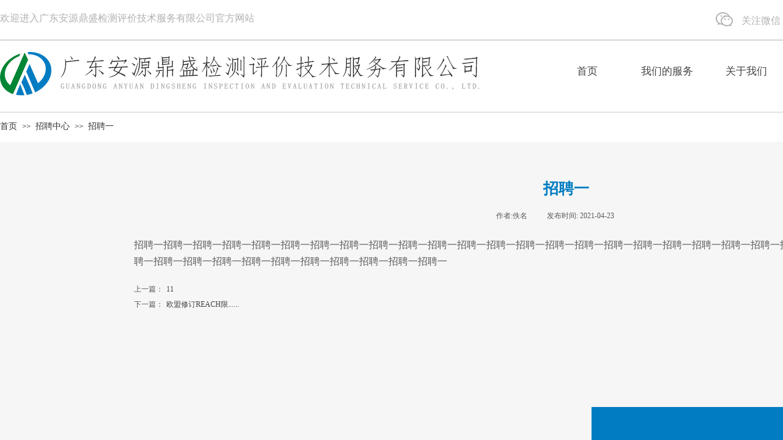

--- FILE ---
content_type: text/html; charset=utf-8
request_url: http://www.ay-ds.cn/page145?article_id=4
body_size: 15024
content:
<!DOCTYPE html PUBLIC "-//W3C//DTD XHTML 1.0 Transitional//EN" "http://www.w3.org/TR/xhtml1/DTD/xhtml1-transitional.dtd">
<html xmlns="http://www.w3.org/1999/xhtml" lang="zh-Hans" >
	<head>
		<meta http-equiv="X-UA-Compatible" content="IE=Edge,chrome=1" />
	<meta name="viewport" content="width=1850" />	<meta http-equiv="Content-Type" content="text/html; charset=utf-8" />
		<meta name="format-detection" content="telephone=no" />
	     <meta http-equiv="Cache-Control" content="no-transform"/> 
     <meta http-equiv="Cache-Control" content="no-siteapp"/>
	<title>招聘一</title>
	<meta name="keywords"  content="网站关键字" />
	<meta name="description" content="网站描述" />
    
                
			<link rel="shortcut icon" href="http://static.websiteonline.cn/website/template/default/images/favicon.ico" type="image/x-icon" />
	<link rel="Bookmark" href="http://static.websiteonline.cn/website/template/default/images/favicon.ico" />
		

		<link href="http://static.websiteonline.cn/website/template/default/css/default.css?v=17534100" rel="stylesheet" type="text/css" />
<link href="http://www.ay-ds.cn/template/default/css/font/font.css?v=15750090" rel="stylesheet" type="text/css" />
<link href="http://www.ay-ds.cn/template/default/css/wpassword/iconfont.css?v=17496248" rel="stylesheet" type="text/css" />
<link href="http://static.websiteonline.cn/website/plugin/title/css/title.css?v=17083134" rel="stylesheet" type="text/css" />
<link href="http://static.websiteonline.cn/website/plugin/media/css/media.css?v=14077216" rel="stylesheet" type="text/css" />
<link href="http://static.websiteonline.cn/website/plugin/breadcrumb/css/breadcrumb.css?v=16086008" rel="stylesheet" type="text/css" />
<link href="http://static.websiteonline.cn/website/plugin/article_detail/css/article_detail.css?v=17387192" rel="stylesheet" type="text/css" />
<style type="text/css">.prop_rotate_angle sup,.prop_rotate_angle .posblk-deg{font-size:11px; color:#CDCDCD; font-weight:normal; font-style:normal; }ins#qiao-wrap{height:0;} #qiao-wrap{display:block;}
</style> 
</head>
<body  >
<input type="hidden" value="4" name="_user_level_val" />
								<script type="text/javascript" language="javascript" src="http://static.websiteonline.cn/website/script/??libsjq.js,jquery.custom.js,jquery.lazyload.js,jquery.rotateutility.js,lab.js,wopop_all.js,jquery.cookie.js,jquery.simplemodal.js,fullcollumn.js,objectFitPolyfill.min.js,ierotate.js,effects/velocity.js,effects/velocity.ui.js,effects/effects.js,fullpagescroll.js,common.js,heightAdapt.js?v=17573096"></script>
<script type="text/javascript" language="javascript" src="http://static.websiteonline.cn/website/plugin/??media/js/init.js,new_navigation/js/overall.js,new_navigation/styles/hs6/init.js,breadcrumb/js/init.js,new_message_form/js/jquery.pseudo.js,new_message_form/js/init.js?v=17633678"></script>
	<script type="text/javascript" language="javascript">
    			var webmodel = {};
	        
    wp_pages_global_func($.extend({
        'isedit': '0',
        'islogin': '0',
        'domain': 'prob7cf7b',
        'p_rooturl': 'http://www.ay-ds.cn',
        'static_rooturl': 'http://static.websiteonline.cn/website',
        'interface_locale': "zh_CN",
        'dev_mode': "0",
        'getsession': ''
    }, {"phpsessionid":"","punyurl":"http:\/\/www.ay-ds.cn","curr_locale":"zh_CN","mscript_name":"","converted":false}));
    
	</script>

<link href="http://www.ay-ds.cn/03d4671ffd70598d4f56da710af0e59b.cssx" rel="stylesheet" /><div id="page_set_css">
</div><input type="hidden" id="page_id" name="page_id" value="145" rpid="143">
<div id="scroll_container" class="scroll_contain" style="">
	    	<div id="scroll_container_bg" style="background-color:#f6f6f6;">&nbsp;</div>
<script>
initScrollcontainerHeight();	
</script>
     <div id="overflow_canvas_container">        <div id="canvas" style=" margin: 0 auto;width:1850px;;height:624px">
    <div id="layer1937019A04B8CDA8CA19BB0825CF1454" class="full_column"   style="width:1850px;position:absolute;top:0px;height:180px;z-index:126;">
    <div class="full_width " style="position:absolute;height:180px;background-color:#ffffff;background:;">		
    </div>
			<div class="full_content" style="width:1850px; position:absolute;left:0;top:0;margin-left: 0px;;height:180px;">
								<div id='layer3876F985CE897784C49A2D84C29EB7D0' type='title'  class='cstlayer' style='left: 0px; top: 19px; width: 479px; height: 25px; position: absolute; z-index: 100; '  mid=""  fatherid='layer1937019A04B8CDA8CA19BB0825CF1454'    deg='0'><div class="wp-title_content" style="border-width: 0px; border-color: transparent; padding: 0px; width: 479px; height: 25px; display: block; -ms-word-wrap: break-word;"><span style="color: rgb(177, 177, 177); font-size: 16px;">欢迎进入广东安源鼎盛检测评价技术服务有限公司官方网站 </span></div>
<script type="text/javascript">
$(function(){
	$('.wp-title_content').each(function(){
		if($(this).find('div').attr('align')=='justify'){
			$(this).find('div').css({'text-justify':'inter-ideograph','text-align':'justify'});
		}
	})	
})
</script>

</div><script>				 $('#layer3876F985CE897784C49A2D84C29EB7D0').triggerHandler('layer_ready');</script><div id='layerB62F8F4A3AFD3132E2ADE826371F9F0C' type='media'  class='cstlayer' style='left: 1329px; top: 21px; width: 22px; height: 22px; position: absolute; z-index: 110; '  mid=""  fatherid='layer1937019A04B8CDA8CA19BB0825CF1454'    deg='0'><script>
create_pc_media_set_pic('layerB62F8F4A3AFD3132E2ADE826371F9F0C',false);
</script>
<div class="wp-media_content"  style="width: 22px; height: 22px; overflow: hidden; border-width: 0px; border-style: solid; padding: 0px;" type="0">
<div class="img_over"  style='border-width: 0px; border-color: transparent; width: 22px; height: 22px; overflow: hidden; position: relative;'>

<div class="imgloading" style="z-index:100;"> </div>
<a class="media_link" style="line-height:normal;" href="http://www.ay-ds.cn/page144"  >
<img  id="wp-media-image_layerB62F8F4A3AFD3132E2ADE826371F9F0C" onerror="set_thumb_layerB62F8F4A3AFD3132E2ADE826371F9F0C(this);" onload="set_thumb_layerB62F8F4A3AFD3132E2ADE826371F9F0C(this);" class="paragraph_image"  type="zoom" src="http://prob7cf7b.pic3.websiteonline.cn/upload/zmn3.jpg" style="width: 22px; height: 22px;;" />
</a>
</div>

</div>
<script>
(function(){
		layer_media_init_func('layerB62F8F4A3AFD3132E2ADE826371F9F0C',{"isedit":false,"has_effects":false});
})()
</script>
</div><script>				 $('#layerB62F8F4A3AFD3132E2ADE826371F9F0C').triggerHandler('layer_ready');</script><div id='layer881EF5C7435C64CF51B33E4FCDCFA226' type='media'  class='cstlayer' style='left: 1170px; top: 20px; width: 28px; height: 23px; position: absolute; z-index: 104; '  mid=""  fatherid='layer1937019A04B8CDA8CA19BB0825CF1454'    deg='0'><script>
create_pc_media_set_pic('layer881EF5C7435C64CF51B33E4FCDCFA226',false);
</script>
<div class="wp-media_content"  style="border-width: 0px; border-style: solid; padding: 0px; width: 28px; height: 23px; overflow: hidden;" type="0">
<div class="img_over"  style='border-width: 0px; border-color: transparent; width: 28px; height: 23px; overflow: hidden; position: relative;'>

<div class="imgloading" style="z-index:100;"> </div>
<img  id="wp-media-image_layer881EF5C7435C64CF51B33E4FCDCFA226" onerror="set_thumb_layer881EF5C7435C64CF51B33E4FCDCFA226(this);" onload="set_thumb_layer881EF5C7435C64CF51B33E4FCDCFA226(this);" class="paragraph_image"  type="zoom" src="http://prob7cf7b.pic3.websiteonline.cn/upload/45tp.jpg" style="width: 28px; height: 23px;;" />
</div>

</div>
<script>
(function(){
		layer_media_init_func('layer881EF5C7435C64CF51B33E4FCDCFA226',{"isedit":false,"has_effects":false});
})()
</script>
</div><script>				 $('#layer881EF5C7435C64CF51B33E4FCDCFA226').triggerHandler('layer_ready');</script><div id='layer478BB51B5C3193EC915A8B0C8F970665' type='title'  class='cstlayer' style='left: 1212px; top: 23px; width: 87px; height: 28px; position: absolute; z-index: 107; '  mid=""  fatherid='layer1937019A04B8CDA8CA19BB0825CF1454'    deg='0'><div class="wp-title_content" style="border-width: 0px; border-color: transparent; padding: 0px; width: 87px; height: 28px; display: block; -ms-word-wrap: break-word;"><span style="color: rgb(177, 177, 177); font-size: 16px;">关注微信</span></div>

</div><script>				 $('#layer478BB51B5C3193EC915A8B0C8F970665').triggerHandler('layer_ready');</script><div id='layerFDBE91F789F701208C87D917B2BFF843' type='title'  class='cstlayer' style='left: 1369px; top: 23px; width: 96px; height: 26px; position: absolute; z-index: 127; '  mid=""  fatherid='layer1937019A04B8CDA8CA19BB0825CF1454'    deg='0'><div class="wp-title_content" style="padding: 0px; border: 0px solid transparent; width: 96px; height: 26px; display: block; -ms-word-wrap: break-word;"><span style="color: rgb(177, 177, 177); font-size: 16px;"><a href="http://www.ay-ds.cn/page144"><span style="color: rgb(177, 177, 177);">联系我们</span></a></span></div>

</div><script>				 $('#layerFDBE91F789F701208C87D917B2BFF843').triggerHandler('layer_ready');</script><div id='layerCAC3530D406C0042EE23FE5CA3216878' type='new_navigation'  class='cstlayer' style='left: 875px; top: 96px; width: 975px; height: 42px; position: absolute; z-index: 124; '  mid=""  fatherid='layer1937019A04B8CDA8CA19BB0825CF1454'    deg='0'><div class="wp-new_navigation_content" style="border-width: 0px; border-color: transparent; width: 975px; height: auto; overflow: visible; display: block;;display:block;overflow:hidden;height:0px;" type="0">
<script type="text/javascript"> 
		
	</script>
<div skin="hs6" class="nav1 menu_hs6" ishorizon="1" colorstyle="darkorange" direction="0" more="更多" moreshow="1" morecolor="darkorange" hover="1" hover_scr="0" submethod="0" umenu="0" dmenu="0" sethomeurl="http://www.ay-ds.cn/page1" smcenter="0">
		<ul id="nav_layerCAC3530D406C0042EE23FE5CA3216878" class="navigation"  style="width:auto;"  >
		<li style="z-index:2;"  class="wp_subtop"  pid="1" ><a  class="  "  href="http://www.ay-ds.cn">首页</a></li><li style="z-index:2;"  class="wp_subtop"  pid="140" ><a  class="  "  href="http://www.ay-ds.cn/page140">我们的服务</a></li><li style="z-index:2;"  class="wp_subtop"  pid="141" ><a  class="  "  href="http://www.ay-ds.cn/page141">关于我们</a></li><li style="z-index:2;"  class="wp_subtop"  pid="142" ><a  class=" sub "  href="http://www.ay-ds.cn/page142">公示中心</a><ul style="z-index:2;"><li style="z-index:3;"  class=""  pid=0 ><a  class="  "  href="http://www.ay-ds.cn/page142?article_category=6&menu_id=149">职业卫生</a></li><li style="z-index:3;"  class=""  pid=0 ><a  class="  "  href="http://www.ay-ds.cn/page142?article_category=7&menu_id=150">安全评价</a></li></ul></li><li style="z-index:2;"  class="wp_subtop"  pid="146" ><a  class="  "  href="http://www.ay-ds.cn/page146">招聘中心</a></li><li style="z-index:2;"  class="wp_subtop"  pid="143" ><a  class=" sub "  href="http://www.ay-ds.cn/page143">新闻资讯</a><ul style="z-index:2;"><li style="z-index:3;"  class=""  pid=0 ><a  class="  "  href="http://www.ay-ds.cn/page143?article_category=1&menu_id=147">公司新闻</a></li><li style="z-index:3;"  class=""  pid=0 ><a  class="  "  href="http://www.ay-ds.cn/page143?article_category=2&menu_id=148">行业资讯</a></li></ul></li><li style="z-index:2;"  class="wp_subtop"  pid="144" ><a  class="  "  href="http://www.ay-ds.cn/page144">联系我们</a></li>	</ul>
</div>

<script type="text/javascript"> 
				$("#layerCAC3530D406C0042EE23FE5CA3216878").data("datasty_", '@charset "utf-8";  #nav_layerCAC3530D406C0042EE23FE5CA3216878,#nav_layerCAC3530D406C0042EE23FE5CA3216878 ul,#nav_layerCAC3530D406C0042EE23FE5CA3216878 li{list-style-type:none; margin:0px; padding:0px; border:thin none;}  #nav_layerCAC3530D406C0042EE23FE5CA3216878 { position:relative;padding-left:20px;background-image:url(http://static.websiteonline.cn/website/plugin/new_navigation/styles/hs6/menu6_bg.jpg);background-repeat:repeat;background-position:top left;background-color:transparent;height:42px;-moz-border-radius:5px; -webkit-border-radius:5px; border-radius:5px;behavior: url(script/pie.htc);}  #nav_layerCAC3530D406C0042EE23FE5CA3216878 li.wp_subtop{padding-left:5px;padding-right:5px;text-align:center;height:42px;line-height:42px;position: relative; float:left; width:120px; padding-bottom:0px;background-image:url(http://static.websiteonline.cn/website/plugin/new_navigation/styles/hs6/menu6_line.jpg);background-color:transparent;background-repeat:no-repeat;background-position:top right;}  #nav_layerCAC3530D406C0042EE23FE5CA3216878 li.wp_subtop:hover{height:42px;line-height:42px;width:120px;text-align:center;background-image:url(http://static.websiteonline.cn/website/plugin/new_navigation/styles/hs6/menu6_hover.jpg);background-repeat:repeat-x;background-color:transparent;background-position:top left;}  #nav_layerCAC3530D406C0042EE23FE5CA3216878 li.wp_subtop>a{white-space:nowrap;font-style:normal;font-weight:normal;font-family:arial;font-size:12px;display:block; padding:0px; color:#ffffff; text-align:center; text-decoration: none;overflow:hidden;}  #nav_layerCAC3530D406C0042EE23FE5CA3216878 li.wp_subtop>a:hover{color:#fff; text-decoration: none;font-size:12px;font-style:normal;font-weight:normal;font-family:arial;color:#ffffff;text-align:center;}  #nav_layerCAC3530D406C0042EE23FE5CA3216878 ul {position:absolute;left:0px;display:none; background-color:transparent;margin-left:0px;}  #nav_layerCAC3530D406C0042EE23FE5CA3216878 ul li {padding-left:5px;padding-right:5px;text-align:center;position:relative; float: left;padding-bottom:0px;background-image:none;background-color:#fc6701;height:25px;line-height:25px;background-position:top left;background-repeat:repeat;}  #nav_layerCAC3530D406C0042EE23FE5CA3216878 ul li:hover{text-align:center;background-image:none; background-color:#dc3200;width:120px;height:25px;line-height:25px;background-position:top left;background-repeat:repeat;}  #nav_layerCAC3530D406C0042EE23FE5CA3216878 ul li a {text-align:center;color:#fff;font-size:12px;font-family:arial;font-style:normal;font-weight:normal;white-space:nowrap;display:block;}  #nav_layerCAC3530D406C0042EE23FE5CA3216878 ul li a:hover{ color:#fff;font-size:12px;font-family:arial;text-align:center;font-style:normal;font-weight:normal;}  #nav_layerCAC3530D406C0042EE23FE5CA3216878 ul ul {position: absolute; margin-left: 120px; margin-top: -25px;display: none; }');
		$("#layerCAC3530D406C0042EE23FE5CA3216878").data("datastys_", '#nav_layerCAC3530D406C0042EE23FE5CA3216878{background-color:transparent;} #nav_layerCAC3530D406C0042EE23FE5CA3216878{background-image:url(http://static.websiteonline.cn/website/plugin/new_navigation/view/images/png_bg.png);} #nav_layerCAC3530D406C0042EE23FE5CA3216878{background:;} #nav_layerCAC3530D406C0042EE23FE5CA3216878 li.wp_subtop{background-image:url(http://static.websiteonline.cn/website/plugin/new_navigation/view/images/png_bg.png);} #nav_layerCAC3530D406C0042EE23FE5CA3216878 li.wp_subtop{background-color:transparent;} #nav_layerCAC3530D406C0042EE23FE5CA3216878 li.wp_subtop{background:;}  #nav_layerCAC3530D406C0042EE23FE5CA3216878 li.wp_subtop:hover{background-color:transparent;}  #nav_layerCAC3530D406C0042EE23FE5CA3216878 li.wp_subtop>a{color:#434343;}   #nav_layerCAC3530D406C0042EE23FE5CA3216878 li.wp_subtop:hover{background-repeat:no-repeat;}     #nav_layerCAC3530D406C0042EE23FE5CA3216878 li.wp_subtop>a{font-size:17px;}       #nav_layerCAC3530D406C0042EE23FE5CA3216878 li.wp_subtop>a:hover{font-size:17px;} #nav_layerCAC3530D406C0042EE23FE5CA3216878 li.wp_subtop>a:hover{font-weight:bold;}                 #nav_layerCAC3530D406C0042EE23FE5CA3216878 li.wp_subtop{width:120px;} #nav_layerCAC3530D406C0042EE23FE5CA3216878 ul li{background:transparent;} #nav_layerCAC3530D406C0042EE23FE5CA3216878 ul li{background-color:#007cc2;} #nav_layerCAC3530D406C0042EE23FE5CA3216878 ul li:hover{background:transparent;} #nav_layerCAC3530D406C0042EE23FE5CA3216878 ul li:hover{background-color:#0073b4;} #nav_layerCAC3530D406C0042EE23FE5CA3216878 ul li a:hover{font-size:13px;}   #nav_layerCAC3530D406C0042EE23FE5CA3216878 ul li a{font-size:13px;} #nav_layerCAC3530D406C0042EE23FE5CA3216878 ul li{height:40px;} #nav_layerCAC3530D406C0042EE23FE5CA3216878 ul li{line-height:40px;} #nav_layerCAC3530D406C0042EE23FE5CA3216878 ul li:hover{height:40px;} #nav_layerCAC3530D406C0042EE23FE5CA3216878 ul li:hover{line-height:40px;} #nav_layerCAC3530D406C0042EE23FE5CA3216878 li.wp_subtop:hover{background-image:url("http://prob7cf7b.pic3.websiteonline.cn/upload/ikwk.jpg");} #nav_layerCAC3530D406C0042EE23FE5CA3216878 li.wp_subtop:hover{background-position:bottom center;} #nav_layerCAC3530D406C0042EE23FE5CA3216878 li.wp_subtop>a:hover{color:#007cc2;}');
	
		</script>

<script type="text/javascript">
function wp_get_navstyle(layer_id,key){
		var navStyle = $.trim($("#"+layer_id).data(key));
		return navStyle;	
	
}	
richtxt('layerCAC3530D406C0042EE23FE5CA3216878');
</script><script type="text/javascript">
layer_new_navigation_hs6_func({"isedit":false,"layer_id":"layerCAC3530D406C0042EE23FE5CA3216878","menustyle":"hs6"});

</script><div class="navigation_more" data-more="darkorange" data-typeval="0" data-menudata="&quot;&quot;"></div>
</div>
<script type="text/javascript">
 $(function(){
	layer_new_navigation_content_func({"isedit":false,"layer_id":"layerCAC3530D406C0042EE23FE5CA3216878","menustyle":"hs6","addopts":[]});
});
</script>

</div><script>				 $('#layerCAC3530D406C0042EE23FE5CA3216878').triggerHandler('layer_ready');</script><div id='layer9CBF913AD4462D0AE9E509634B9D3EB3' type='media'  class='cstlayer' style='left: 0px; top: 85px; width: 784px; height: 71px; position: absolute; z-index: 122; '  mid=""  fatherid='layer1937019A04B8CDA8CA19BB0825CF1454'    deg='0'><script>
create_pc_media_set_pic('layer9CBF913AD4462D0AE9E509634B9D3EB3',false);
</script>
<div class="wp-media_content"  style="border-width: 0px; border-style: solid; padding: 0px; width: 784px; height: 71px; overflow: hidden;" type="0">
<div class="img_over"  style='border-width: 0px; border-color: transparent; width: 784px; height: 71px; overflow: hidden; position: relative;'>

<div class="imgloading" style="z-index:100;"> </div>
<a class="media_link" style="line-height:normal;" href="http://www.ay-ds.cn/page1"  >
<img  id="wp-media-image_layer9CBF913AD4462D0AE9E509634B9D3EB3" onerror="set_thumb_layer9CBF913AD4462D0AE9E509634B9D3EB3(this);" onload="set_thumb_layer9CBF913AD4462D0AE9E509634B9D3EB3(this);" class="paragraph_image"  type="zoom" src="http://prob7cf7b.pic3.websiteonline.cn/upload/iez4.jpg" style="width: 784px; height: 71px;;" />
</a>
</div>

</div>
<script>
(function(){
		layer_media_init_func('layer9CBF913AD4462D0AE9E509634B9D3EB3',{"isedit":false,"has_effects":false});
})()
</script>
</div><script>				 $('#layer9CBF913AD4462D0AE9E509634B9D3EB3').triggerHandler('layer_ready');</script><div id='layerF61DE9F49922CF5224FBA3AB132B21DF' type='line'  class='cstlayer' style='left: 1460px; top: 0px; width: 17px; height: 65px; position: absolute; z-index: 116; '  mid=""  fatherid='layer1937019A04B8CDA8CA19BB0825CF1454'    deg='0'><div class="wp-line_content" style="padding: 0px; border: 0px solid transparent; width: 17px; height: 65px; overflow: hidden;"><div class="wpline-wrapper vertical-solid"></div><script language="javascript">
</script></div></div><script>				 $('#layerF61DE9F49922CF5224FBA3AB132B21DF').triggerHandler('layer_ready');</script><div id='layer2DFDE2692197F62F8FB7A76A8B0772A3' type='line'  class='cstlayer' style='left: 1300px; top: 0px; width: 17px; height: 65px; position: absolute; z-index: 118; '  mid=""  fatherid='layer1937019A04B8CDA8CA19BB0825CF1454'    deg='0'><div class="wp-line_content" style="padding: 0px; border: 0px solid transparent; border-image: none; width: 17px; height: 65px; overflow: hidden;"><div class="wpline-wrapper vertical-solid"></div><script language="javascript">
</script></div></div><script>				 $('#layer2DFDE2692197F62F8FB7A76A8B0772A3').triggerHandler('layer_ready');</script><div id='layer1B08266C25AADF61819FB0C35F133698' type='title'  class='cstlayer' style='left: 1496px; top: 10px; width: 354px; height: 43px; position: absolute; z-index: 113; '  mid=""  fatherid='layer1937019A04B8CDA8CA19BB0825CF1454'    deg='0'><div class="wp-title_content" style="border-width: 0px; border-color: transparent; padding: 0px; width: 354px; height: 43px; display: block;"><span style="color: rgb(177, 177, 177); font-family: Arial, 宋体, Helvetica, sans-serif, Verdana; font-size: 16px; font-style: normal; font-variant-ligatures: normal; font-variant-caps: normal; font-weight: normal;"><span style="font-family:Microsoft YaHei;">全国服务热线：</span></span><font color="#007cc2" face="Microsoft YaHei"><span style="font-size: 30px;"><b>134-3309-4547</b></span></font></div>

</div><script>				 $('#layer1B08266C25AADF61819FB0C35F133698').triggerHandler('layer_ready');</script><div id="layer42101DB270876634670F987F1CA30C1C" class="full_column"   fatherid='layer1937019A04B8CDA8CA19BB0825CF1454'  style="width:1850px;position:absolute;top:65px;height:1px;z-index:120;">
    <div class="full_width " style="position:absolute;height:1px;background-color:#b1b1b1;background:;">		
    </div>
			<div class="full_content" style="width:1850px; position:absolute;left:0;top:0;margin-left: 0px;;height:1px;">
								                                
                                <div class="fullcontent_opacity" style="width: 100%;height: 100%;position: absolute;left: 0;right: 0;top: 0;display:none;"></div>
			</div>
</div>
<script>
        $(".content_copen").live('click',function(){
        $(this).closest(".full_column").hide();
    });
	var $fullwidth=$('#layer42101DB270876634670F987F1CA30C1C .full_width');
	$fullwidth.css({left:0-$('#canvas').offset().left+$('#scroll_container').offset().left-$('#scroll_container').scrollLeft()-$.parseInteger($('#canvas').css("borderLeftWidth")),width:$('#scroll_container_bg').width()});
	$(function () {
				var videoParams={"id":"layer42101DB270876634670F987F1CA30C1C","bgauto":null,"ctauto":null,"bVideouse":null,"cVideouse":null,"bgvHeight":null,"bgvWidth":null};
		fullcolumn_bgvideo_init_func(videoParams);
                var bgHoverParams={"full":{"hover":null,"opacity":null,"bg":"#b1b1b1","id":"layer42101DB270876634670F987F1CA30C1C","bgopacity":null,"zindextopcolorset":""},"full_con":{"hover":null,"opacity":null,"bg":null,"id":"layer42101DB270876634670F987F1CA30C1C","bgopacity":null}};
		fullcolumn_HoverInit(bgHoverParams);
        });
</script>


                                
                                <div class="fullcontent_opacity" style="width: 100%;height: 100%;position: absolute;left: 0;right: 0;top: 0;display:none;"></div>
			</div>
</div>
<script>
        $(".content_copen").live('click',function(){
        $(this).closest(".full_column").hide();
    });
	var $fullwidth=$('#layer1937019A04B8CDA8CA19BB0825CF1454 .full_width');
	$fullwidth.css({left:0-$('#canvas').offset().left+$('#scroll_container').offset().left-$('#scroll_container').scrollLeft()-$.parseInteger($('#canvas').css("borderLeftWidth")),width:$('#scroll_container_bg').width()});
	$(function () {
				var videoParams={"id":"layer1937019A04B8CDA8CA19BB0825CF1454","bgauto":null,"ctauto":null,"bVideouse":null,"cVideouse":null,"bgvHeight":null,"bgvWidth":null};
		fullcolumn_bgvideo_init_func(videoParams);
                var bgHoverParams={"full":{"hover":null,"opacity":null,"bg":"#ffffff","id":"layer1937019A04B8CDA8CA19BB0825CF1454","bgopacity":null,"zindextopcolorset":""},"full_con":{"hover":null,"opacity":null,"bg":null,"id":"layer1937019A04B8CDA8CA19BB0825CF1454","bgopacity":null}};
		fullcolumn_HoverInit(bgHoverParams);
        });
</script>


<div id="layer98AFFAB8E08A4A192DF57C32CCD177BC" class="full_column"   style="width:1850px;position:absolute;top:180px;height:52px;z-index:128;">
    <div class="full_width " style="position:absolute;height:52px;background-color:#ffffff;background:;">		
    </div>
			<div class="full_content" style="width:1850px; position:absolute;left:0;top:0;margin-left: 0px;;height:52px;">
								<div id="layer48B1CEEB450F421EFD89E7B4D23E4334" class="full_column"   fatherid='layer98AFFAB8E08A4A192DF57C32CCD177BC'  style="width:1850px;position:absolute;top:3px;height:1px;z-index:128;">
    <div class="full_width " style="position:absolute;height:1px;background-color:#CCCCCC;">		
    </div>
			<div class="full_content" style="width:1850px; position:absolute;left:0;top:0;margin-left: 0px;;height:1px;">
								                                
                                <div class="fullcontent_opacity" style="width: 100%;height: 100%;position: absolute;left: 0;right: 0;top: 0;display:none;"></div>
			</div>
</div>
<script>
        $(".content_copen").live('click',function(){
        $(this).closest(".full_column").hide();
    });
	var $fullwidth=$('#layer48B1CEEB450F421EFD89E7B4D23E4334 .full_width');
	$fullwidth.css({left:0-$('#canvas').offset().left+$('#scroll_container').offset().left-$('#scroll_container').scrollLeft()-$.parseInteger($('#canvas').css("borderLeftWidth")),width:$('#scroll_container_bg').width()});
	$(function () {
				var videoParams={"id":"layer48B1CEEB450F421EFD89E7B4D23E4334","bgauto":null,"ctauto":null,"bVideouse":null,"cVideouse":null,"bgvHeight":null,"bgvWidth":null};
		fullcolumn_bgvideo_init_func(videoParams);
                var bgHoverParams={"full":{"hover":null,"opacity":null,"bg":"#CCCCCC","id":"layer48B1CEEB450F421EFD89E7B4D23E4334","bgopacity":null,"zindextopcolorset":""},"full_con":{"hover":null,"opacity":null,"bg":null,"id":"layer48B1CEEB450F421EFD89E7B4D23E4334","bgopacity":null}};
		fullcolumn_HoverInit(bgHoverParams);
        });
</script>


<div id='layerEF56A8CA0198353F73F660A9C7B9E1C7' type='breadcrumb'  class='cstlayer' style='left: 0px; top: 19px; position: absolute; z-index: 129; width: 1850px; height: 29px; '  mid=""  fatherid='layer98AFFAB8E08A4A192DF57C32CCD177BC'    deg='0'><div class="wp-breadcrumb_content" style="width: 1850px; height: 29px;" ShowCpage="1" >
<div class='breadcrumb_plugin'>

<span class="breadcrumbtext" gzdata="gzorder"><a href="http://www.ay-ds.cn/" style="line-height:100%;" >首页</a></span>
<span style="line-height:100%; margin-left:5px;margin-right:5px;color:rgb(90, 90, 90);font-size:12px;" class="breadcrumbfuhao">>></span>
<span class="breadcrumbtext"><a href="http://www.ay-ds.cn/page143?article_category=3" style="line-height:100%;" >招聘中心</a></span>
<span style="line-height:100%; margin-left:5px;margin-right:5px;color:rgb(90, 90, 90);font-size:12px;" class="breadcrumbfuhao">>></span>
<span class="breadcrumbtext"><a href="http://www.ay-ds.cn/page145?article_id=4" style="line-height:100%;" >招聘一</a></span>
</div>
</div>
<script>
layer_breadcrumb_ready_func('layerEF56A8CA0198353F73F660A9C7B9E1C7', '');
</script></div><script>				 $('#layerEF56A8CA0198353F73F660A9C7B9E1C7').triggerHandler('layer_ready');</script>                                
                                <div class="fullcontent_opacity" style="width: 100%;height: 100%;position: absolute;left: 0;right: 0;top: 0;display:none;"></div>
			</div>
</div>
<script>
        $(".content_copen").live('click',function(){
        $(this).closest(".full_column").hide();
    });
	var $fullwidth=$('#layer98AFFAB8E08A4A192DF57C32CCD177BC .full_width');
	$fullwidth.css({left:0-$('#canvas').offset().left+$('#scroll_container').offset().left-$('#scroll_container').scrollLeft()-$.parseInteger($('#canvas').css("borderLeftWidth")),width:$('#scroll_container_bg').width()});
	$(function () {
				var videoParams={"id":"layer98AFFAB8E08A4A192DF57C32CCD177BC","bgauto":null,"ctauto":null,"bVideouse":null,"cVideouse":null,"bgvHeight":null,"bgvWidth":null};
		fullcolumn_bgvideo_init_func(videoParams);
                var bgHoverParams={"full":{"hover":null,"opacity":null,"bg":"#ffffff","id":"layer98AFFAB8E08A4A192DF57C32CCD177BC","bgopacity":null,"zindextopcolorset":""},"full_con":{"hover":null,"opacity":null,"bg":null,"id":"layer98AFFAB8E08A4A192DF57C32CCD177BC","bgopacity":null}};
		fullcolumn_HoverInit(bgHoverParams);
        });
</script>


<div id='layerAC5C155D5004E2656A0C773EB51AE5D8' type='article_detail'  class='cstlayer' style='left: 219px; top: 285px; position: absolute; z-index: 126; width: 1412px; height: 300px; '  mid=""    deg='0'><div class="wp-article_detail_content" style="border-color: transparent; border-width: 0px; overflow: hidden; width: 1412px; height: 300px; border-style: solid; padding: 0px;">
<script type="text/javascript">
</script>
 
<style>
.wp-article_detail_content .artview_info{ text-align:center; margin:0 auto; padding:10px 0 15px; line-height:21px; overflow:hidden;}
.wp-article_detail_content .detail_head_title{ float:left; display:inner_block; }
.wp-article_detail_content .sourcedata{ text-align:center; margin:0 auto;  line-height:21px; }
.wp-article_detail_content .text-source-left01{ float:left; color:transparent; padding:0 15px; display:inner_block; }
.wp-article_detail_content .text-source-left02{  float:left; text-align:left;   padding-right:8px; display:inner_block;}
.wp-article_detail_content .up_arrow{ background-image:url(http://static.websiteonline.cn/website/plugin/tb_product_detail/styles/defaultn/images/sitestar_productdetailspage_up_arrow.png); background-repeat:no-repeat; width:11px; height:10px; display:block; float:left; background-color:#c2c2c2; margin-right:8px; margin-top:8px;}
.wp-article_detail_content .down_arrow{ background-image:url(http://static.websiteonline.cn/website/plugin/tb_product_detail/styles/defaultn/images/sitestar_productdetailspage_down_arrow.png); background-repeat:no-repeat; width:11px; height:10px; display:block; float:left; background-color:#C2C2C2; margin-right:8px; margin-top:8px;}
.wp-article_detail_content .down_arrow_textover{ color:#048bcd;}
.wp-article_detail_content .up_arrow_textover{ color:#727272;}
.wp-article_detail_content .shareshow{ display:none; }
.wp-article_detail_content .artview_content .artview_detail img:not([width]){max-width:100%;}
</style>
	<div class="artdetail_title" style="display:block;font-family:Microsoft YaHei;font-size:25px;color:#007cc2;font-weight:bold;text-decoration:none;">招聘一</div>

	
	<div class="artview_info" style="display:block;font-family:SimSun;font-size:12px;color:#5A5A5A;font-weight:normal;text-decoration:none;">
		<div class="sourcedata">
	<span class="detail_head_title org_txt_span"><span class="org_txt">来源:</span></span>
	<span class="text-source-left01">|</span>
	<span class="detail_head_title aut_txt_span"><span class="aut_txt">作者:</span>佚名</span>
	<span class="text-source-left01">|</span>
	<span class="detail_head_title pub_txt_span"><span class="pub_txt">发布时间: </span>2021-04-23</span>
	<span class="text-source-left01">|</span>
	<span class="detail_head_title times_txt_span">2079 <span class="times_txt">次浏览</span></span>

<style>
.wp-article_detail_content .bdsharebuttonbox a{ margin:3px;}
.wp-article_detail_content .editshaimg{ margin:3px;}
.bdsharebuttonbox.bshare-custom a.wpshare-sinaminiblog {    background: url("http://static.websiteonline.cn/website/plugin/article_detail/view/images/sha_tsinaa.png");}
.bdsharebuttonbox.bshare-custom a.wpshare-sinaminiblog:hover {     background-image: url("http://static.websiteonline.cn/website/plugin/article_detail/view/images/sha_tsina.png");}
.bdsharebuttonbox.bshare-custom a.wpshare-qqim {    background-image: url("http://static.websiteonline.cn/website/plugin/article_detail/view/images/sha_sqqa.png");}
.bdsharebuttonbox.bshare-custom a.wpshare-qqim:hover {     background-image: url("http://static.websiteonline.cn/website/plugin/article_detail/view/images/sha_sqq.png");}
.bdsharebuttonbox.bshare-custom a.wpshare-weixin {    background-image: url("http://static.websiteonline.cn/website/plugin/article_detail/view/images/sha_weixina.png");}
.bdsharebuttonbox.bshare-custom a.wpshare-weixin:hover {     background-image: url("http://static.websiteonline.cn/website/plugin/article_detail/view/images/sha_weixin.png");}
.bdsharebuttonbox.bshare-custom a.wpshare-twitter {    background-image: url("http://static.websiteonline.cn/website/plugin/article_detail/view/images/sha_twittera.png");}
.bdsharebuttonbox.bshare-custom a.wpshare-twitter:hover {     background-image: url("http://static.websiteonline.cn/website/plugin/article_detail/view/images/sha_twitter.png");}
.bdsharebuttonbox.bshare-custom a.wpshare-facebook {    background-image: url("http://static.websiteonline.cn/website/plugin/article_detail/view/images/sha_facebooka.png");}
.bdsharebuttonbox.bshare-custom a.wpshare-facebook:hover {     background-image: url("http://static.websiteonline.cn/website/plugin/article_detail/view/images/sha_facebook.png");}

.bdsharebuttonbox a.bds_tqq_a {    background-image: url("http://static.websiteonline.cn/website/plugin/article_detail/view/images/sha_tqqa.png");}
.bdsharebuttonbox a.bds_tqq_a:hover {     background-image: url("http://static.websiteonline.cn/website/plugin/article_detail/view/images/sha_tqq.png");}
.bdsharebuttonbox.bshare-custom a.wpshare-qzone {    background: url("http://static.websiteonline.cn/website/plugin/article_detail/view/images/sha_qzonea.png");}
.bdsharebuttonbox.bshare-custom a.wpshare-qzone:hover {     background-image: url("http://static.websiteonline.cn/website/plugin/article_detail/view/images/sha_qzone.png");}
.bdsharebuttonbox a.bds_bdhome_a {    background-image: url("http://static.websiteonline.cn/website/plugin/article_detail/view/images/sha_bdhomea.png");}
.bdsharebuttonbox a.bds_bdhome_a:hover {     background-image: url("http://static.websiteonline.cn/website/plugin/article_detail/view/images/sha_bdhome.png");}

.bdsharebuttonbox.bshare-custom a.bshare-douban {    background: url("http://static.websiteonline.cn/website/plugin/article_detail/view/images/sha_doubana.png");}
.bdsharebuttonbox.bshare-custom a.bshare-douban:hover {     background-image: url("http://static.websiteonline.cn/website/plugin/article_detail/view/images/sha_douban.png");}
.bdsharebuttonbox a.bds_kaixin001_a {    background-image: url("http://static.websiteonline.cn/website/plugin/article_detail/view/images/sha_kaixin001a.png");}
.bdsharebuttonbox a.bds_kaixin001_a:hover {     background-image: url("http://static.websiteonline.cn/website/plugin/article_detail/view/images/sha_kaixin001.png");}
.wp-article_detail_content .bdsharebuttonbox img{float:left;}
.shareshow a{display: block;height:16px;padding-left:17px; width:auto;background-repeat: no-repeat;float:left;}
</style>
	<span class="text-source-left01 shareshow">|</span>
	 <span class="detail_head_title shareshow">分享到: </span>
	 <div class="bdsharebuttonbox shareshow bshare-custom">
		
	</div>
			</div>
	</div>
		<div class="artview_intro" style="display:none;">
	招聘一	</div>
	
	<div class="artview_content" style="display:block;font-family:SimSun;font-size:16px;color:#5A5A5A;font-weight:normal;text-decoration:none;">

		<div class="artview_detail" setsid="article4">
			<span>招聘一</span><span>招聘一</span><span>招聘一</span><span>招聘一</span><span>招聘一</span><span>招聘一</span><span>招聘一</span><span>招聘一</span><span>招聘一</span><span>招聘一</span><span>招聘一</span><span>招聘一</span><span>招聘一</span><span>招聘一</span><span>招聘一</span><span>招聘一</span><span>招聘一</span><span>招聘一</span><span>招聘一</span><span>招聘一</span><span>招聘一</span><span>招聘一</span><span>招聘一</span><span>招聘一</span><span>招聘一</span><span>招聘一</span><span>招聘一</span><span>招聘一</span><span>招聘一</span><span>招聘一</span><span>招聘一</span><span>招聘一</span><span>招聘一</span><span>招聘一</span><span>招聘一</span><span>招聘一</span><span>招聘一</span><span>招聘一</span><span>招聘一</span><span>招聘一</span>              <div style="clear:both;"></div>
		</div>

	</div>
  		<div class="artview_prev_next">
		<div style="margin-top:20px;width:100%;">
		<div style="" class="prevlist">
						<a class="prev_next_link" style="display:block;float:left;" href="http://www.ay-ds.cn/page145?article_id=5" title="11">
        <span class="up_arrow"></span>
        <span class="prev_next_text prev_txt" style="display:block;float:left;margin-right: 5px;">上一篇： </span>
				11			</a>
						<div style="clear:both;"></div>
		</div>
		<div style=""  class="nextlist">
						<a class="prev_next_link" style="display:block;float:left;" href="http://www.ay-ds.cn/page145?article_id=3" title="欧盟修订REACH限制篇邻苯管控条款">
        <span class="down_arrow"></span>
        <span class="prev_next_text next_txt" style="display:block;float:left;margin-right: 5px;">下一篇：</span>
				欧盟修订REACH限......			</a>
						<div style="clear:both;"></div>
		</div>
</div>	</div>
	</div>
<script type="text/javascript">
	$(function(){
		var layer = $('#layerAC5C155D5004E2656A0C773EB51AE5D8');
 	  
	  layer.find('.prevlist,.nextlist').mouseenter(function(e){
			$(this).find('.up_arrow,.down_arrow').addClass("arrowbj");
			$(this).find('.prev_next_text,.prev_next_link').addClass("arrowfontcolor");			
			$(this).css("cursor","pointer");
		}).mouseleave(function(e){
			$(this).find('.up_arrow,.down_arrow').removeClass("arrowbj");
			$(this).find('.prev_next_text,.prev_next_link').removeClass("arrowfontcolor");
		});	
	
		var this_span = 0;
		var sharelen = 0; 
				layer.find('.sourcedata').children("span").not(".bdsharebuttonbox").each(function(){
			if($(this).css("display")=="none"){}else{
				var shis_spanw = $(this).outerWidth();
				this_span = this_span + shis_spanw;
			}
			
		})
		
				this_span = this_span + sharelen*28 + 4; 
                var sourcmax_width = $('.artview_info').width();
                if(sourcmax_width==0) sourcmax_width='100%';
		layer.find('.sourcedata').width(this_span); 
                layer.find('.sourcedata').css("max-width",sourcmax_width); 
		        
         
		 
})
	
</script>

</div><script>				 $('#layerAC5C155D5004E2656A0C773EB51AE5D8').triggerHandler('layer_ready');</script>    </div>
     </div>	<div id="site_footer" style="width:1850px;position:absolute;height:829px;z-index:500;margin-top:0px">
		<div class="full_width " margintopheight=0 style="position:absolute;height:829px;background-repeat:repeat-x;background-position:center bottom;background-color:transparent;background:;"></div>
		<div id="footer_content" class="full_content" style="width:1850px; position:absolute;left:0;top:0;margin-left: 0px;background-repeat:repeat-x;background-position:center top;background-color:transparent;background:;height:829px;">
			<div id="layerC59DBF737E6B441B3E9D63FA608D249E" class="full_column"  inbuttom='1'  style="width:1850px;position:absolute;top:132px;height:697px;z-index:100;">
    <div class="full_width " style="position:absolute;height:697px;background-color:#464646;background:;">		
    </div>
			<div class="full_content" style="width:1850px; position:absolute;left:0;top:0;margin-left: 0px;;height:697px;">
								<div id="layerB61D26C8E14501A760D394AA88B513CF" class="full_column"  inbuttom='1' zindextopColor='' zindextopOpacity='NaN'  fatherid='layerC59DBF737E6B441B3E9D63FA608D249E'  style="width:1850px;position:absolute;top:-90px;height:546px;z-index:102;">
    <div class="full_width " style="position:absolute;height:546px;background-color:transparent;background:;background-repeat:no-repeat;background-position:center center;background-attachment:scroll;background-size:;wavetype:;bgHover:;bgHoverOpacity:NaN;zindextopColor:;zindextopOpacity:NaN;background-image:url('http://prob7cf7b.pic3.websiteonline.cn/upload/ir0j.png');background-pic-opacityval:NaN;opacity:NaN;">		
    </div>
			<div class="full_content" style="width:1850px; position:absolute;left:0;top:0;margin-left: 0px;background-attachment:scroll;background-autoplay:noautoplay;background-circulateplay:;background-soundopen:;background-soundopens:;background-usevideo:;background-videourl:;background-color:;background-opacity-color:;background-opacityval:NaN;background-pic:use-pic;background-pic-opacity-color:;background-pic-opacityval:NaN;background-position:left top;background-repeat:repeat;background-size:;bgHover:;bgHoverOpacity:NaN;height:546px;">
								<div id='layerD7AFC1997C906162BB2847A280C26227' type='media'  inbuttom='1' class='cstlayer' style='left: 1513px; top: 300px; width: 156px; height: 157px; position: absolute; z-index: 105; '  mid=""  fatherid='layerB61D26C8E14501A760D394AA88B513CF'    deg='0'><script>
create_pc_media_set_pic('layerD7AFC1997C906162BB2847A280C26227',false);
</script>
<div class="wp-media_content"  style="border-width: 0px; border-style: solid; padding: 0px; width: 156px; height: 157px; overflow: hidden;" type="0">
<div class="img_over"  style='border-width: 0px; border-color: transparent; width: 156px; height: 157px; overflow: hidden; position: relative;'>

<div class="imgloading" style="z-index:100;"> </div>
<img  id="wp-media-image_layerD7AFC1997C906162BB2847A280C26227" onerror="set_thumb_layerD7AFC1997C906162BB2847A280C26227(this);" onload="set_thumb_layerD7AFC1997C906162BB2847A280C26227(this);" class="paragraph_image"  type="zoom" src="http://prob7cf7b.pic3.websiteonline.cn/upload/ytnk.jpg" style="width: 156px; height: 157px;;" />
</div>

</div>
<script>
(function(){
		layer_media_init_func('layerD7AFC1997C906162BB2847A280C26227',{"isedit":false,"has_effects":false});
})()
</script>
</div><script>				 $('#layerD7AFC1997C906162BB2847A280C26227').triggerHandler('layer_ready');</script><div id='layerFE494A292CF4A57238E072A35B687AB0' type='title'  inbuttom='1' class='cstlayer' style='left: 1051px; top: 230px; width: 453px; height: 23px; position: absolute; z-index: 103; '  mid=""  fatherid='layerB61D26C8E14501A760D394AA88B513CF'    deg='0'><div class="wp-title_content" style="padding: 0px; border: 0px solid transparent; border-image: none; width: 453px; height: 23px; display: block; -ms-word-wrap: break-word; overflow-wrap: break-word;"><font color="#ffffff" face="Microsoft YaHei"><span style="font-size: 16px;"><b>服务热线：134-3309-4547</b></span></font></div>

</div><script>				 $('#layerFE494A292CF4A57238E072A35B687AB0').triggerHandler('layer_ready');</script><div id='layer6DFE0DE79909384BE954A1C59EB4A523' type='line'  inbuttom='1' class='cstlayer' style='left: 1051px; top: 98px; width: 31px; height: 34px; position: absolute; z-index: 100; '  mid=""  fatherid='layerB61D26C8E14501A760D394AA88B513CF'    deg='0'><div class="wp-line_content" style="padding: 0px; border: 0px solid transparent; border-image: none; width: 31px; height: 34px; overflow: hidden;"><div class="wpline-wrapper horizontal-solid"></div><script language="javascript">
</script></div></div><script>				 $('#layer6DFE0DE79909384BE954A1C59EB4A523').triggerHandler('layer_ready');</script><div id='layer969F520ECF0BFDCD50B47A3306C1F0E3' type='title'  inbuttom='1' class='cstlayer' style='left: 1051px; top: 134px; width: 453px; height: 23px; position: absolute; z-index: 101; '  mid=""  fatherid='layerB61D26C8E14501A760D394AA88B513CF'    deg='0'><div class="wp-title_content" style="padding: 0px; border: 0px solid transparent; border-image: none; width: 453px; height: 23px; display: block; -ms-word-wrap: break-word; overflow-wrap: break-word;"><span style='color: rgb(255, 255, 255); font-family: "Microsoft YaHei"; font-size: 16px;'><strong>地址：东莞市南城区车站北路恒正大厦15楼</strong></span><strong><span style="font-size: 16px;">​</span></strong></div>

</div><script>				 $('#layer969F520ECF0BFDCD50B47A3306C1F0E3').triggerHandler('layer_ready');</script><div id='layerD9B71F6C46440E5E855B4045D53141BB' type='title'  inbuttom='1' class='cstlayer' style='left: 1051px; top: 326px; width: 453px; height: 32px; position: absolute; z-index: 104; '  mid=""  fatherid='layerB61D26C8E14501A760D394AA88B513CF'    deg='0'><div class="wp-title_content" style="padding: 0px; border: 0px solid transparent; border-image: none; width: 453px; height: 32px; display: block; -ms-word-wrap: break-word; overflow-wrap: break-word;"><div><font color="#ffffff" face="Microsoft YaHei"><span style="font-size: 16px;"><b>邮箱：Moon.Zhong@ay-ds.cn<font color="#ffffff" face="Microsoft YaHei"><span style="font-size: 16px;"><b></b></span></font></b></span></font></div></div>

</div><script>				 $('#layerD9B71F6C46440E5E855B4045D53141BB').triggerHandler('layer_ready');</script><div id='layer389F77614628272FCCB2CA4AC51458EE' type='line'  inbuttom='1' class='cstlayer' style='left: 1051px; top: 194px; width: 31px; height: 34px; position: absolute; z-index: 102; '  mid=""  fatherid='layerB61D26C8E14501A760D394AA88B513CF'    deg='0'><div class="wp-line_content" style="padding: 0px; border: 0px solid transparent; border-image: none; width: 31px; height: 34px; overflow: hidden;"><div class="wpline-wrapper horizontal-solid"></div><script language="javascript">
</script></div></div><script>				 $('#layer389F77614628272FCCB2CA4AC51458EE').triggerHandler('layer_ready');</script><div id='layerE3B68A4FA04FC336E8F8DF80FDCDD998' type='line'  inbuttom='1' class='cstlayer' style='left: 1051px; top: 290px; width: 31px; height: 34px; position: absolute; z-index: 109; '  mid=""  fatherid='layerB61D26C8E14501A760D394AA88B513CF'    deg='0'><div class="wp-line_content" style="padding: 0px; border: 0px solid transparent; border-image: none; width: 31px; height: 34px; overflow: hidden;"><div class="wpline-wrapper horizontal-solid"></div><script language="javascript">
</script></div></div><script>				 $('#layerE3B68A4FA04FC336E8F8DF80FDCDD998').triggerHandler('layer_ready');</script><div id='layerD8AD9BFFAE61954F4B3FC5B75DE4EEF1' type='new_message_form'  inbuttom='1' class='cstlayer' style='left: 250px; top: 292px; width: 644px; height: 485px; position: absolute; z-index: 106; '  mid=""  fatherid='layerB61D26C8E14501A760D394AA88B513CF'    deg='0'><link href="http://static.websiteonline.cn/website/script/multiupload/uploadify2.css?v=15101110" rel="stylesheet" type="text/css" />
<script type="text/javascript" language="javascript" src="http://static.websiteonline.cn/website/script/cal.js?v=17199848"></script>
<div class="wp-new_message_form_content" style="padding: 0px; border: 0px solid transparent; border-image: none; width: 644px; height: 485px; overflow: hidden;">	
	<form class="mesform" method="post" action="index.php" style="position:relative;overflow:hidden;">
	<input type="hidden" name="msid" value="1" />
	<input type="hidden" name="csrf_token" value="LRa5spba" />
		<ul class="mfields">		<li><div class="title">姓名</div>
		<div class="inpbox"><input type="text" name="mes[text-i1]" class="inptext " maxlength="50" placeholder=""  /></div><div style="clear:both;overflow:hidden;"></div></li>
		
				<li><div class="title">邮箱</div>
		<div class="inpbox"><input type="text" name="mes[email-i3]" class="inptext " data-rule-email="true" maxlength="50" placeholder=""  /></div><div style="clear:both;overflow:hidden;"></div></li>
		
				<li><div class="title">电话</div>
		<div class="inpbox"><input type="text" name="mes[mobile-i4]" class="inptext " data-rule-mobile="true" maxlength="50" placeholder=""  /></div><div style="clear:both;overflow:hidden;"></div></li>
		
				<li><div class="title">内容</div>
		<div class="inpbox"><textarea placeholder="" name="mes[textarea-i2]" class="txtarea" maxlength="150"></textarea></div><div style="clear:both;overflow:hidden;"></div></li>
		
				                </ul>
                    <div style="clear:both;overflow:hidden;"></div>
                <a href="javascript:;"   class="btnsubmit">提交</a>
    </form>
    <script>
		var params={"layerid":"layerD8AD9BFFAE61954F4B3FC5B75DE4EEF1"};
	layer_new_message_form_addid(params);
    </script>
<script>

        var hasEmpty = false;

$(function(){
		var params={"layerid":"layerD8AD9BFFAE61954F4B3FC5B75DE4EEF1","curtheme":"ms2","date_locale":"zh_cn","use_auth_code":false};
	var langarr={};

	layer_new_message_form_load_style_ui(params,langarr);	
})
</script></div><script>
$(function(){
		var params={"layerid":"layerD8AD9BFFAE61954F4B3FC5B75DE4EEF1","curtheme":"ms2","datepicker":"","date_locale":"zh_cn","vardatas":[],"limitsize":3,"datedir":"http:\/\/static.websiteonline.cn\/website\/plugin\/new_message_form\/js"};
	var langarr={"g":{"upload.failed":"\u4e0a\u4f20\u5931\u8d25\uff01","upload.maxFileSize":"\u6587\u4ef6\u5927\u5c0f\u4e0d\u80fd\u8d85\u8fc7","upload.illegal_format":"\u975e\u6cd5\u7684\u4e0a\u4f20\u7c7b\u578b","cannot preview":"\u4e0d\u80fd\u9884\u89c8","Please accept the agreement!":"\u8bf7\u52fe\u9009\u540c\u610f\u534f\u8bae\uff01","Please enter a pure number":"\u8bf7\u8f93\u5165\u7eaf\u6570\u5b57","selected 1 pictures":"\u5df2\u9009\u62e91\u5f20\u56fe\u7247","compress_limit_hint":"\uff0c\u8d85\u8fc73M\u4f1a\u81ea\u52a8\u538b\u7f29"},"m":{"Isrequired":"\u8be5\u5b57\u6bb5\u662f\u5fc5\u586b\u9879","Email error":"\u8bf7\u8f93\u5165\u6709\u6548\u7684\u7535\u5b50\u90ae\u4ef6\u5730\u5740","Mobile error":"\u8bf7\u8f93\u5165\u6709\u6548\u7684\u624b\u673a\u53f7\u7801","Idcard error":"\u8bf7\u8f93\u5165\u6709\u6548\u7684\u8eab\u4efd\u8bc1\u53f7\u7801"}};

	var layerid =params.layerid;
	var $curlayer = $('#'+layerid);
	var curskn = params.curtheme;
	var datedir = params.datedir;

	var innerfuncs=layer_new_message_form_createfuncs(params,langarr);
	layer_new_message_form_select_datepicker(params,langarr);

	var has_area=false;
	
        var cal_res = $curlayer.find(".cal_res");
    var cal_var = $curlayer.find(".cal_var");
        var var_num = {};

    function valueRegExp(iname){
        return innerfuncs['valueRegExp'](iname);
	}

        function getVarAndVal(){
		var_num = layer_new_message_form_getVarAndVal(cal_var,valueRegExp);
	}

    cal_var.on('input change',function () {
        cal_res.trigger('calRes');
    });

        var cal_formula = '';
        var cal_obj = '';
    cal_res.on('calRes',function () {
        cal_formula = $(this).data('formula');
        cal_obj = ParseFormula(cal_formula);
        getVarAndVal();
        var res = CalcResult(cal_obj, var_num);
        if($.isNumeric(res)){
            $(this).val(res);
        }else{
            $(this).val(0);
        }
    });

		function ms5Hig($curli){
		return innerfuncs['ms5Hig']($curli);
	}

	// Multi-select
	
	// Submit
	$LAB
        .script('http://static.websiteonline.cn/website/script/jquery.validate.js?v=2')
        .script("http://static.websiteonline.cn/website/script/webuploader/webuploader.js")
        .wait(function(){
                var limitsize = parseInt('3');
        var uploader;
		var pickid = '.'+layerid+'user_pic_upload';
		var isUploaderOrigin=true;
		if($('#canvas').data('new_message_form_uploader'+pickid)){
			uploader=$('#canvas').data('new_message_form_uploader'+pickid);
			isUploaderOrigin=false;
		}else{
			uploader=layer_new_message_form_webuploader(params,langarr);
		}

		var func=function(){
			if($('#'+layerid).is(':visible')){
				uploader.refresh();
				return;
			}
			setTimeout(func,500);
		}
		func();
		if(isUploaderOrigin){
			
			var required_pic_post_f = '';
			var choose_pic_post_f = '';

			uploader.on( 'uploadComplete', function( file ) {
				var res=layer_new_message_form_uploadComplete($curlayer,uploader,required_pic_post_f,choose_pic_post_f);
				required_pic_post_f=res.required_pic_post_f;
				choose_pic_post_f=res.choose_pic_post_f;
				if(choose_pic_post_f){
					$curlayer.find('.btnsubmit').click();
					uploader.reset();
				}
			});
		}
     	$curlayer.find('.mesform').validate({
			errorPlacement: function(error, el){
				hasEmpty = true;
				layer_new_message_form_error_placement(params,langarr,error, el);
			},success: function(label){
				layer_new_message_form_validate_success(params,langarr,label);                
			},submitHandler: function(form, e){
                
				var yzm_open = "";
				if(!layer_new_message_form_yzm(yzm_open,langarr,$curlayer)){
					hasEmpty = false;
					return false;
				}

				var isempty = false,frmdata = $(form).serializeArray();
				var useauthcode = 'no';
				$("input:[name='mobile']").val("0");
				for (var i in frmdata) {
					var frmobj = frmdata[i];
					if (/^mes/i.test(frmobj['name'])) {
						var keyname = frmobj['name'];
						var kval = $.trim(frmobj['value']);
						if(keyname.indexOf("mobile")>0){
							if (kval.length > 0){
								$("input:[name='mobile']").val("1");
							}
						}
					}
				}				
				
		                        var has_re_pic_upload = $curlayer.find('.mesform .uppic_hidden[required]').length;
                if(has_re_pic_upload && !required_pic_post_f){
                    var requiredpic_add_queen = '';
                    $curlayer.find('.mesform').find(".uppic_hidden").each(function(){
                        var is_required = $(this).attr("required");
                        if(is_required){
                           var is_add_queen = $(this).siblings('.filequeue').html();
                           var imgstr_name = $(this).attr('field_name');
                           if(is_add_queen == ''){
                               requiredpic_add_queen = false;
                               alert(imgstr_name+':字段不能为空！');
                               return false;
                            }else{
                                requiredpic_add_queen = true;
                            }
                        }else{
                            requiredpic_add_queen = true;
                        }
                    });
                    if(requiredpic_add_queen){
                        uploader.upload();
                    }else{
                        return false;
                    }
                    return;
                }
                var has_pic_upload = $curlayer.find('.mesform').find('.'+layerid+'user_pic_upload').length;
                                var has_file_inqueen = '';
                if(has_pic_upload){
                    $curlayer.find('.mesform').find(".uppic_hidden").each(function(){
                        has_file_inqueen = $(this).siblings('.filequeue').html();
                        if(has_file_inqueen !=''){
							has_file_inqueen = true;
                            return false;
                        }
                    })
                }
                                if(has_pic_upload && !has_re_pic_upload && !choose_pic_post_f && has_file_inqueen){
                    if(has_file_inqueen){
                        uploader.upload();
                    } 
                    return;
                }

                                var formulaObj = $curlayer.find("input[data-iscal=1]");
                if(formulaObj.length > 0){
                    var calErr = isCorrect(formulaObj);
                    if(calErr){
                        alert('结果错误，无法提交');
                        return false;
                    }
                }
				$(form).find("a.btnsubmit").hide();
				$.post("http://www.ay-ds.cn/index.php?_m=new_message_form&_a=savemes", $(form).serialize(), function(data){
          $(form).find("a.btnsubmit").show();
					var jsndata = $.parseJSON(data);
					if (jsndata.result == 'ERROR'){
                        alert(jsndata.errmsg);
                    }
					else if (jsndata.result == 'OK') {
						$('#layerD8AD9BFFAE61954F4B3FC5B75DE4EEF1').find(".defaultval").html(2);
						$('#layerD8AD9BFFAE61954F4B3FC5B75DE4EEF1').find(".send").removeClass("cancel").html("发送验证码");

						alert("提交成功");

						form.reset();
						var skn = 'ms2';
                        required_pic_post_f = false;
						choose_pic_post_f = false;
						var default_name='';
						layer_new_message_form_submit_return($curlayer,form,skn,useauthcode,default_name);

						                        var_num = {};

                                                						location.reload();
						
					} else alert("请求失败");
					$('span.requiredtip', form).remove();
				}).error(function(){
					alert("请求失败");
                });
              			}
		});
	});

    function getVars(varDatas) {
		return innerfuncs['getVars'](varDatas);
	}

    function isCorrect(formulaObj){
		return innerfuncs['isCorrect'](formulaObj);
	}
	layer_new_message_form_btnsubmit(params,langarr)

    layer_new_message_form_agreecheck(params,langarr);

})</script></div><script>				 $('#layerD8AD9BFFAE61954F4B3FC5B75DE4EEF1').triggerHandler('layer_ready');</script><div id='layer985469DD190236F8CC18FDE6F9BA3B33' type='line'  inbuttom='1' class='cstlayer' style='left: 1051px; top: 391px; width: 31px; height: 34px; position: absolute; z-index: 107; '  mid=""  fatherid='layerB61D26C8E14501A760D394AA88B513CF'    deg='0'><div class="wp-line_content" style="padding: 0px; border: 0px solid transparent; border-image: none; width: 31px; height: 34px; overflow: hidden;"><div class="wpline-wrapper horizontal-solid"></div><script language="javascript">
</script></div></div><script>				 $('#layer985469DD190236F8CC18FDE6F9BA3B33').triggerHandler('layer_ready');</script><div id='layer19C1F1E32E776B9562AD17D9CF9B7F5F' type='title'  inbuttom='1' class='cstlayer' style='left: 1051px; top: 427px; width: 453px; height: 32px; position: absolute; z-index: 108; '  mid=""  fatherid='layerB61D26C8E14501A760D394AA88B513CF'    deg='0'><div class="wp-title_content" style="padding: 0px; border: 0px solid transparent; border-image: none; width: 453px; height: 32px; display: block; -ms-word-wrap: break-word; overflow-wrap: break-word;"><div><font color="#ffffff" face="Microsoft YaHei"><span style="font-size: 16px;"><b>网址：http://www.ay-ds.cn<font color="#ffffff" face="Microsoft YaHei"><span style="font-size: 16px;"><b></b></span></font></b></span></font></div></div>

</div><script>				 $('#layer19C1F1E32E776B9562AD17D9CF9B7F5F').triggerHandler('layer_ready');</script>                                
                                <div class="fullcontent_opacity" style="width: 100%;height: 100%;position: absolute;left: 0;right: 0;top: 0;;opacity:NaN;"></div>
			</div>
</div>
<script>
        $(".content_copen").live('click',function(){
        $(this).closest(".full_column").hide();
    });
	var $fullwidth=$('#layerB61D26C8E14501A760D394AA88B513CF .full_width');
	$fullwidth.css({left:0-$('#canvas').offset().left+$('#scroll_container').offset().left-$('#scroll_container').scrollLeft()-$.parseInteger($('#canvas').css("borderLeftWidth")),width:$('#scroll_container_bg').width()});
	$(function () {
				var videoParams={"id":"layerB61D26C8E14501A760D394AA88B513CF","bgauto":"noautoplay","ctauto":"noautoplay","bVideouse":"","cVideouse":"","bgvHeight":null,"bgvWidth":null};
		fullcolumn_bgvideo_init_func(videoParams);
                var bgHoverParams={"full":{"hover":"","opacity":"NaN","bg":"transparent","id":"layerB61D26C8E14501A760D394AA88B513CF","bgopacity":"NaN","zindextopcolorset":""},"full_con":{"hover":"","opacity":"NaN","bg":"","id":"layerB61D26C8E14501A760D394AA88B513CF","bgopacity":"NaN"}};
		fullcolumn_HoverInit(bgHoverParams);
        });
</script>


<div id='layer546D34591452E07F5DDE973065E1F1F8' type='title'  inbuttom='1' class='cstlayer' style='left: 249px; top: 52px; width: 227px; height: 31px; position: absolute; z-index: 100; '  mid=""  fatherid='layerC59DBF737E6B441B3E9D63FA608D249E'    deg='0'><div class="wp-title_content" style="padding: 0px; border: 0px solid transparent; width: 227px; height: 31px; display: block; -ms-word-wrap: break-word; overflow-wrap: break-word;"><span style="color: rgb(255, 255, 255); font-family: &quot;Microsoft YaHei&quot;; font-size: 20px;"><strong>在线留言</strong></span></div>

</div><script>				 $('#layer546D34591452E07F5DDE973065E1F1F8').triggerHandler('layer_ready');</script><div id='layer4A29C90E25C07E6F9ABFDF0CD07419B5' type='title'  inbuttom='1' class='cstlayer' style='left: 249px; top: 92px; width: 444px; height: 50px; position: absolute; z-index: 101; '  mid=""  fatherid='layerC59DBF737E6B441B3E9D63FA608D249E'    deg='0'><div class="wp-title_content" style="padding: 0px; border: 0px solid transparent; width: 444px; height: 50px; display: block; -ms-word-wrap: break-word; overflow-wrap: break-word;"><font color="#ffffff" face="Microsoft YaHei"><span style="font-size: 20px;"><b><span style="color: rgb(152, 152, 152); font-size: 38px;">ONLINE MESSAGE</span><span style="color: rgb(152, 152, 152); font-size: 38px;">​</span></b></span></font></div>

</div><script>				 $('#layer4A29C90E25C07E6F9ABFDF0CD07419B5').triggerHandler('layer_ready');</script><div id='layer61506F3F23975AF426DE4CB93BE4C17A' type='title'  inbuttom='1' class='cstlayer' style='left: 964px; top: 598px; width: 886px; height: 36px; position: absolute; z-index: 103; '  mid=""  fatherid='layerC59DBF737E6B441B3E9D63FA608D249E'    deg='0'><div class="wp-title_content" style="padding: 0px; border: 0px solid transparent; width: 886px; height: 36px; display: block; overflow-wrap: break-word;"><span style="color: rgb(126, 126, 126); font-family: &quot;Microsoft YaHei&quot;; font-size: 16px; font-style: normal; font-variant-ligatures: normal; font-variant-caps: normal; font-weight: normal;">版权所有 Copyright © 2021&nbsp; 广东安源鼎盛检测评价技术服务有限公司&nbsp;&nbsp;</span><font color="#7e7e7e" face="Microsoft YaHei"><span style="font-size: 16px;"><a href="http://beian.miit.gov.cn/">粤ICP备2021133112号</a></span></font></div>

</div><script>				 $('#layer61506F3F23975AF426DE4CB93BE4C17A').triggerHandler('layer_ready');</script><div id='layerFBFA2249637C3F16A37A84D4CC689AA1' type='friend_link'  inbuttom='1' class='cstlayer' style='left: 962px; top: 511px; width: 888px; height: 40px; position: absolute; z-index: 104; '  mid=""  fatherid='layerC59DBF737E6B441B3E9D63FA608D249E'    deg='0'><link href="http://static.websiteonline.cn/website/plugin/friend_link/css/friend_link.css?v=14895666" rel="stylesheet" type="text/css" />
<style type="text/css">#layerFBFA2249637C3F16A37A84D4CC689AA1 .images {max-width:150px;}#layerFBFA2249637C3F16A37A84D4CC689AA1 .images {max-height:60px;}#layerFBFA2249637C3F16A37A84D4CC689AA1 .imgdiv {width:150px;height:60px;}#layerFBFA2249637C3F16A37A84D4CC689AA1 .boxli {margin-bottom:25px;margin-right:30px;}#layerFBFA2249637C3F16A37A84D4CC689AA1 .imgtitle:hover {font-weight:normal;}#layerFBFA2249637C3F16A37A84D4CC689AA1 .boxli .imgtitle {margin-top:0;}#layerFBFA2249637C3F16A37A84D4CC689AA1 .boxli .imgtitle {color:#ffffff;font-family:microsoft yahei;font-size:16px;font-weight:normal;text-decoration:none;}#layerFBFA2249637C3F16A37A84D4CC689AA1 .imgtitle:hover {color:#ffffff;}</style><style>
    #layerFBFA2249637C3F16A37A84D4CC689AA1 .flink_select{
        width: auto;
        padding: 0 8px;
        height: 30px;
        line-height: 34px;
        border-radius: 3px;
        border: solid 1px #8a7b7b;
        color: #5a5a5a;
        cursor: pointer;
        font-size: 14px;
    }
</style>
<div class="wp-friend_link_content" style="padding: 0px; border: 0px solid transparent; width: 888px; height: 40px;">	<ul class="friend_link-box">
		
                		<li class="boxli">
			<div class="box">
									<a class="imgtitle" href="http://yjgl.gd.gov.cn" target="_blank"  >广东省应急管理厅</a>
							</div>
		</li>
				<li class="boxli">
			<div class="box">
									<a class="imgtitle" href="http://gdwsjd.gd.gov.cn" target="_blank"  >广东卫生监督</a>
							</div>
		</li>
				<li class="boxli">
			<div class="box">
									<a class="imgtitle" href="http://wsjkw.gd.gov.cn" target="_blank"  >广东省卫生健康委员会</a>
							</div>
		</li>
				<li class="boxli">
			<div class="box">
									<a class="imgtitle" href="https://www.mem.gov.cn" target="_blank"  >国家应急管理部</a>
							</div>
		</li>
				<li class="boxli">
			<div class="box">
									<a class="imgtitle" href="http://www.nhc.gov.cn" target="_blank"  >国家卫生健康委员会</a>
							</div>
		</li>
		        	</ul>
	<div class="friend_link_save_itemList" categories="" style="display:none;"></div>
</div>

    <script>
        $(function(){
            $('#layerFBFA2249637C3F16A37A84D4CC689AA1 .flink_select').change(function () {
                var a_target = $(this).find('option:selected').attr('a_target');
                var link = $(this).find('option:selected').val();
                if(link){
                    //a_target：1新页面打开，2本页面打开
                    if(a_target == 1){
                        window.open(link);
                    }else{
                        window.location.href = link;
                    }
                }
            });
        })
    </script>

</div><script>				 $('#layerFBFA2249637C3F16A37A84D4CC689AA1').triggerHandler('layer_ready');</script>                                
                                <div class="fullcontent_opacity" style="width: 100%;height: 100%;position: absolute;left: 0;right: 0;top: 0;display:none;"></div>
			</div>
</div>
<script>
        $(".content_copen").live('click',function(){
        $(this).closest(".full_column").hide();
    });
	var $fullwidth=$('#layerC59DBF737E6B441B3E9D63FA608D249E .full_width');
	$fullwidth.css({left:0-$('#canvas').offset().left+$('#scroll_container').offset().left-$('#scroll_container').scrollLeft()-$.parseInteger($('#canvas').css("borderLeftWidth")),width:$('#scroll_container_bg').width()});
	$(function () {
				var videoParams={"id":"layerC59DBF737E6B441B3E9D63FA608D249E","bgauto":null,"ctauto":null,"bVideouse":null,"cVideouse":null,"bgvHeight":null,"bgvWidth":null};
		fullcolumn_bgvideo_init_func(videoParams);
                var bgHoverParams={"full":{"hover":null,"opacity":null,"bg":"#464646","id":"layerC59DBF737E6B441B3E9D63FA608D249E","bgopacity":null,"zindextopcolorset":""},"full_con":{"hover":null,"opacity":null,"bg":null,"id":"layerC59DBF737E6B441B3E9D63FA608D249E","bgopacity":null}};
		fullcolumn_HoverInit(bgHoverParams);
        });
</script>


						<div class="fullcontent_opacity" style="width: 100%;height: 100%;position: absolute;left: 0;right: 0;top: 0;"></div>
		</div>
</div>
<!--//wp-mobile_navigate end-->
</div>


<script type="text/javascript">
var b;    
 

$._wp_previewimgmode=false;
doc_end_exec();
if($._wp_previewimgmode){
	$('.cstlayer img.img_lazy_load').trigger('appear');
}
</script>
 
<script type="text/javascript">
$(function(){
	$.post(parseToURL("tb_shopping_cart","showShoppingBags"),function(data){
		$('#wp-shopping-bags').remove();
		$('body').append(data);
	});
})
</script> 
<script>
function wx_open_login_dialog(func){
	func(true);
}
</script>
<script>
wopop_navigator_standalone_func();
</script>
 

	  
	


 
  
	


</body>
  </html>

--- FILE ---
content_type: text/css; charset=utf-8
request_url: http://www.ay-ds.cn/03d4671ffd70598d4f56da710af0e59b.cssx
body_size: 4370
content:
/*layerCAC3530D406C0042EE23FE5CA3216878*/  #nav_layerCAC3530D406C0042EE23FE5CA3216878,#nav_layerCAC3530D406C0042EE23FE5CA3216878 ul,#nav_layerCAC3530D406C0042EE23FE5CA3216878 li{list-style-type:none; margin:0px; padding:0px; border:thin none;}  #nav_layerCAC3530D406C0042EE23FE5CA3216878 { position:relative;padding-left:20px;background-image:url(http://static.websiteonline.cn/website/plugin/new_navigation/styles/hs6/menu6_bg.jpg);background-repeat:repeat;background-position:top left;background-color:transparent;height:42px;-moz-border-radius:5px; -webkit-border-radius:5px; border-radius:5px;behavior: url(script/pie.htc);}  #nav_layerCAC3530D406C0042EE23FE5CA3216878 li.wp_subtop{padding-left:5px;padding-right:5px;text-align:center;height:42px;line-height:42px;position: relative; float:left; width:120px; padding-bottom:0px;background-image:url(http://static.websiteonline.cn/website/plugin/new_navigation/styles/hs6/menu6_line.jpg);background-color:transparent;background-repeat:no-repeat;background-position:top right;}  #nav_layerCAC3530D406C0042EE23FE5CA3216878 li.wp_subtop:hover{height:42px;line-height:42px;width:120px;text-align:center;background-image:url(http://static.websiteonline.cn/website/plugin/new_navigation/styles/hs6/menu6_hover.jpg);background-repeat:repeat-x;background-color:transparent;background-position:top left;}  #nav_layerCAC3530D406C0042EE23FE5CA3216878 li.wp_subtop>a{white-space:nowrap;font-style:normal;font-weight:normal;font-family:arial;font-size:12px;display:block; padding:0px; color:#ffffff; text-align:center; text-decoration: none;overflow:hidden;}  #nav_layerCAC3530D406C0042EE23FE5CA3216878 li.wp_subtop>a:hover{color:#fff; text-decoration: none;font-size:12px;font-style:normal;font-weight:normal;font-family:arial;color:#ffffff;text-align:center;}  #nav_layerCAC3530D406C0042EE23FE5CA3216878 ul {position:absolute;left:0px;display:none; background-color:transparent;margin-left:0px;}  #nav_layerCAC3530D406C0042EE23FE5CA3216878 ul li {padding-left:5px;padding-right:5px;text-align:center;position:relative; float: left;padding-bottom:0px;background-image:none;background-color:#fc6701;height:25px;line-height:25px;background-position:top left;background-repeat:repeat;}  #nav_layerCAC3530D406C0042EE23FE5CA3216878 ul li:hover{text-align:center;background-image:none; background-color:#dc3200;width:120px;height:25px;line-height:25px;background-position:top left;background-repeat:repeat;}  #nav_layerCAC3530D406C0042EE23FE5CA3216878 ul li a {text-align:center;color:#fff;font-size:12px;font-family:arial;font-style:normal;font-weight:normal;white-space:nowrap;display:block;}  #nav_layerCAC3530D406C0042EE23FE5CA3216878 ul li a:hover{ color:#fff;font-size:12px;font-family:arial;text-align:center;font-style:normal;font-weight:normal;}  #nav_layerCAC3530D406C0042EE23FE5CA3216878 ul ul {position: absolute; margin-left: 120px; margin-top: -25px;display: none; } #nav_layerCAC3530D406C0042EE23FE5CA3216878{background-color:transparent;} #nav_layerCAC3530D406C0042EE23FE5CA3216878{background-image:url(http://static.websiteonline.cn/website/plugin/new_navigation/view/images/png_bg.png);} #nav_layerCAC3530D406C0042EE23FE5CA3216878{background:;} #nav_layerCAC3530D406C0042EE23FE5CA3216878 li.wp_subtop{background-image:url(http://static.websiteonline.cn/website/plugin/new_navigation/view/images/png_bg.png);} #nav_layerCAC3530D406C0042EE23FE5CA3216878 li.wp_subtop{background-color:transparent;} #nav_layerCAC3530D406C0042EE23FE5CA3216878 li.wp_subtop{background:;}  #nav_layerCAC3530D406C0042EE23FE5CA3216878 li.wp_subtop:hover{background-color:transparent;}  #nav_layerCAC3530D406C0042EE23FE5CA3216878 li.wp_subtop>a{color:#434343;}   #nav_layerCAC3530D406C0042EE23FE5CA3216878 li.wp_subtop:hover{background-repeat:no-repeat;}     #nav_layerCAC3530D406C0042EE23FE5CA3216878 li.wp_subtop>a{font-size:17px;}       #nav_layerCAC3530D406C0042EE23FE5CA3216878 li.wp_subtop>a:hover{font-size:17px;} #nav_layerCAC3530D406C0042EE23FE5CA3216878 li.wp_subtop>a:hover{font-weight:bold;}                 #nav_layerCAC3530D406C0042EE23FE5CA3216878 li.wp_subtop{width:120px;} #nav_layerCAC3530D406C0042EE23FE5CA3216878 ul li{background:transparent;} #nav_layerCAC3530D406C0042EE23FE5CA3216878 ul li{background-color:#007cc2;} #nav_layerCAC3530D406C0042EE23FE5CA3216878 ul li:hover{background:transparent;} #nav_layerCAC3530D406C0042EE23FE5CA3216878 ul li:hover{background-color:#0073b4;} #nav_layerCAC3530D406C0042EE23FE5CA3216878 ul li a:hover{font-size:13px;}   #nav_layerCAC3530D406C0042EE23FE5CA3216878 ul li a{font-size:13px;} #nav_layerCAC3530D406C0042EE23FE5CA3216878 ul li{height:40px;} #nav_layerCAC3530D406C0042EE23FE5CA3216878 ul li{line-height:40px;} #nav_layerCAC3530D406C0042EE23FE5CA3216878 ul li:hover{height:40px;} #nav_layerCAC3530D406C0042EE23FE5CA3216878 ul li:hover{line-height:40px;} #nav_layerCAC3530D406C0042EE23FE5CA3216878 li.wp_subtop:hover{background-image:url("http://prob7cf7b.pic3.websiteonline.cn/upload/ikwk.jpg");} #nav_layerCAC3530D406C0042EE23FE5CA3216878 li.wp_subtop:hover{background-position:bottom center;} #nav_layerCAC3530D406C0042EE23FE5CA3216878 li.wp_subtop>a:hover{color:#007cc2;} /*layerCAC3530D406C0042EE23FE5CA3216878*//*layerCAC3530D406C0042EE23FE5CA3216878*/  #nav_layerCAC3530D406C0042EE23FE5CA3216878,#nav_layerCAC3530D406C0042EE23FE5CA3216878 ul,#nav_layerCAC3530D406C0042EE23FE5CA3216878 li{list-style-type:none; margin:0px; padding:0px; border:thin none;}  #nav_layerCAC3530D406C0042EE23FE5CA3216878 { position:relative;padding-left:20px;background-image:url(http://static.websiteonline.cn/website/plugin/new_navigation/styles/hs6/menu6_bg.jpg);background-repeat:repeat;background-position:top left;background-color:transparent;height:42px;-moz-border-radius:5px; -webkit-border-radius:5px; border-radius:5px;behavior: url(script/pie.htc);}  #nav_layerCAC3530D406C0042EE23FE5CA3216878 li.wp_subtop{padding-left:5px;padding-right:5px;text-align:center;height:42px;line-height:42px;position: relative; float:left; width:120px; padding-bottom:0px;background-image:url(http://static.websiteonline.cn/website/plugin/new_navigation/styles/hs6/menu6_line.jpg);background-color:transparent;background-repeat:no-repeat;background-position:top right;}  #nav_layerCAC3530D406C0042EE23FE5CA3216878 li.wp_subtop:hover{height:42px;line-height:42px;width:120px;text-align:center;background-image:url(http://static.websiteonline.cn/website/plugin/new_navigation/styles/hs6/menu6_hover.jpg);background-repeat:repeat-x;background-color:transparent;background-position:top left;}  #nav_layerCAC3530D406C0042EE23FE5CA3216878 li.wp_subtop>a{white-space:nowrap;font-style:normal;font-weight:normal;font-family:arial;font-size:12px;display:block; padding:0px; color:#ffffff; text-align:center; text-decoration: none;overflow:hidden;}  #nav_layerCAC3530D406C0042EE23FE5CA3216878 li.wp_subtop>a:hover{color:#fff; text-decoration: none;font-size:12px;font-style:normal;font-weight:normal;font-family:arial;color:#ffffff;text-align:center;}  #nav_layerCAC3530D406C0042EE23FE5CA3216878 ul {position:absolute;left:0px;display:none; background-color:transparent;margin-left:0px;}  #nav_layerCAC3530D406C0042EE23FE5CA3216878 ul li {padding-left:5px;padding-right:5px;text-align:center;position:relative; float: left;padding-bottom:0px;background-image:none;background-color:#fc6701;height:25px;line-height:25px;background-position:top left;background-repeat:repeat;}  #nav_layerCAC3530D406C0042EE23FE5CA3216878 ul li:hover{text-align:center;background-image:none; background-color:#dc3200;width:120px;height:25px;line-height:25px;background-position:top left;background-repeat:repeat;}  #nav_layerCAC3530D406C0042EE23FE5CA3216878 ul li a {text-align:center;color:#fff;font-size:12px;font-family:arial;font-style:normal;font-weight:normal;white-space:nowrap;display:block;}  #nav_layerCAC3530D406C0042EE23FE5CA3216878 ul li a:hover{ color:#fff;font-size:12px;font-family:arial;text-align:center;font-style:normal;font-weight:normal;}  #nav_layerCAC3530D406C0042EE23FE5CA3216878 ul ul {position: absolute; margin-left: 120px; margin-top: -25px;display: none; } #nav_layerCAC3530D406C0042EE23FE5CA3216878{background-color:transparent;} #nav_layerCAC3530D406C0042EE23FE5CA3216878{background-image:url(http://static.websiteonline.cn/website/plugin/new_navigation/view/images/png_bg.png);} #nav_layerCAC3530D406C0042EE23FE5CA3216878{background:;} #nav_layerCAC3530D406C0042EE23FE5CA3216878 li.wp_subtop{background-image:url(http://static.websiteonline.cn/website/plugin/new_navigation/view/images/png_bg.png);} #nav_layerCAC3530D406C0042EE23FE5CA3216878 li.wp_subtop{background-color:transparent;} #nav_layerCAC3530D406C0042EE23FE5CA3216878 li.wp_subtop{background:;}  #nav_layerCAC3530D406C0042EE23FE5CA3216878 li.wp_subtop:hover{background-color:transparent;}  #nav_layerCAC3530D406C0042EE23FE5CA3216878 li.wp_subtop>a{color:#434343;}   #nav_layerCAC3530D406C0042EE23FE5CA3216878 li.wp_subtop:hover{background-repeat:no-repeat;}     #nav_layerCAC3530D406C0042EE23FE5CA3216878 li.wp_subtop>a{font-size:17px;}       #nav_layerCAC3530D406C0042EE23FE5CA3216878 li.wp_subtop>a:hover{font-size:17px;} #nav_layerCAC3530D406C0042EE23FE5CA3216878 li.wp_subtop>a:hover{font-weight:bold;}                 #nav_layerCAC3530D406C0042EE23FE5CA3216878 li.wp_subtop{width:120px;} #nav_layerCAC3530D406C0042EE23FE5CA3216878 ul li{background:transparent;} #nav_layerCAC3530D406C0042EE23FE5CA3216878 ul li{background-color:#007cc2;} #nav_layerCAC3530D406C0042EE23FE5CA3216878 ul li:hover{background:transparent;} #nav_layerCAC3530D406C0042EE23FE5CA3216878 ul li:hover{background-color:#0073b4;} #nav_layerCAC3530D406C0042EE23FE5CA3216878 ul li a:hover{font-size:13px;}   #nav_layerCAC3530D406C0042EE23FE5CA3216878 ul li a{font-size:13px;} #nav_layerCAC3530D406C0042EE23FE5CA3216878 ul li{height:40px;} #nav_layerCAC3530D406C0042EE23FE5CA3216878 ul li{line-height:40px;} #nav_layerCAC3530D406C0042EE23FE5CA3216878 ul li:hover{height:40px;} #nav_layerCAC3530D406C0042EE23FE5CA3216878 ul li:hover{line-height:40px;} #nav_layerCAC3530D406C0042EE23FE5CA3216878 li.wp_subtop:hover{background-image:url("http://prob7cf7b.pic3.websiteonline.cn/upload/ikwk.jpg");} #nav_layerCAC3530D406C0042EE23FE5CA3216878 li.wp_subtop:hover{background-position:bottom center;} #nav_layerCAC3530D406C0042EE23FE5CA3216878 li.wp_subtop>a:hover{color:#007cc2;}  /*layerCAC3530D406C0042EE23FE5CA3216878*//*layerF61DE9F49922CF5224FBA3AB132B21DF*/#layerF61DE9F49922CF5224FBA3AB132B21DF .wpline-wrapper{margin:0 auto;height:100%;overflow:hidden;}#layerF61DE9F49922CF5224FBA3AB132B21DF .vertical-solid{border:none;border-left:1px solid #b1b1b1;width:0;}/*layerF61DE9F49922CF5224FBA3AB132B21DF*//*layer2DFDE2692197F62F8FB7A76A8B0772A3*/#layer2DFDE2692197F62F8FB7A76A8B0772A3 .wpline-wrapper{margin:0 auto;height:100%;overflow:hidden;}#layer2DFDE2692197F62F8FB7A76A8B0772A3 .vertical-solid{border:none;border-left:1px solid #b1b1b1;width:0;}/*layer2DFDE2692197F62F8FB7A76A8B0772A3*//*layerAC5C155D5004E2656A0C773EB51AE5D8*/#layerAC5C155D5004E2656A0C773EB51AE5D8 .prev_next_text{font-family:SimSun;font-size:12px;color:#595959!important;font-weight:normal;line-height:25px;} #layerAC5C155D5004E2656A0C773EB51AE5D8 .prev_next_link{font-family:SimSun;font-size:12px;color:#444!important;font-weight:normal;line-height:25px;} #layerAC5C155D5004E2656A0C773EB51AE5D8 .artview_prev_next{display:block;} .artview_pagination-layerAC5C155D5004E2656A0C773EB51AE5D8{display:none;}#layerAC5C155D5004E2656A0C773EB51AE5D8 .artview_content table td {font-family:SimSun;font-size:16px;color:#5A5A5A;font-weight:normal;text-decoration:none;} #layerAC5C155D5004E2656A0C773EB51AE5D8 .up_arrow,#layerAC5C155D5004E2656A0C773EB51AE5D8 .down_arrow { display:none;} #layerAC5C155D5004E2656A0C773EB51AE5D8 .arrowbj { background-color:#5A5A5A;} #layerAC5C155D5004E2656A0C773EB51AE5D8 .arrowfontcolor { color:#5A5A5A!important;} #layerAC5C155D5004E2656A0C773EB51AE5D8 .artdetail_title { text-align:center;} #layerAC5C155D5004E2656A0C773EB51AE5D8 .artview_intro { text-align:left;} #layerAC5C155D5004E2656A0C773EB51AE5D8 .artview_intro { text-indent:24px;} #layerAC5C155D5004E2656A0C773EB51AE5D8 .org_txt_span {display:none;} #layerAC5C155D5004E2656A0C773EB51AE5D8 .text-source-left01:nth-child(2) {display:none;} #layerAC5C155D5004E2656A0C773EB51AE5D8 .aut_txt_span {display:inline-block;} #layerAC5C155D5004E2656A0C773EB51AE5D8 .text-source-left01:nth-child(4) {display:inline-block;} #layerAC5C155D5004E2656A0C773EB51AE5D8 .pub_txt_span {display:inline-block;} #layerAC5C155D5004E2656A0C773EB51AE5D8 .text-source-left01:nth-child(6) {display:inline-block;} #layerAC5C155D5004E2656A0C773EB51AE5D8 .times_txt_span {display:none;} /*layerAC5C155D5004E2656A0C773EB51AE5D8*//*layer6DFE0DE79909384BE954A1C59EB4A523*/#layer6DFE0DE79909384BE954A1C59EB4A523 .wpline-wrapper{margin:15px 0;width:100%;overflow:hidden;}#layer6DFE0DE79909384BE954A1C59EB4A523 .horizontal-solid{border:none;border-top:4px solid #ffffff;height:0;}/*layer6DFE0DE79909384BE954A1C59EB4A523*//*layer389F77614628272FCCB2CA4AC51458EE*/#layer389F77614628272FCCB2CA4AC51458EE .wpline-wrapper{margin:15px 0;width:100%;overflow:hidden;}#layer389F77614628272FCCB2CA4AC51458EE .horizontal-solid{border:none;border-top:4px solid #ffffff;height:0;}/*layer389F77614628272FCCB2CA4AC51458EE*//*layerE3B68A4FA04FC336E8F8DF80FDCDD998*/#layerE3B68A4FA04FC336E8F8DF80FDCDD998 .wpline-wrapper{margin:15px 0;width:100%;overflow:hidden;}#layerE3B68A4FA04FC336E8F8DF80FDCDD998 .horizontal-solid{border:none;border-top:4px solid #ffffff;height:0;}/*layerE3B68A4FA04FC336E8F8DF80FDCDD998*//*layerD8AD9BFFAE61954F4B3FC5B75DE4EEF1*/#layerD8AD9BFFAE61954F4B3FC5B75DE4EEF1 .requiredtip {display:inline;position:absolute;left:0;top:0;padding:2px 6px 5px;background-color:#ffe2e2;border:1px solid #fbc3c3;color:#f00;font-family:'微软雅黑';font-size:12px;line-height:140%;text-align:center;text-shadow:0 0 1px white;white-space:nowrap;-moz-border-radius:4px;-webkit-border-radius:4px;border-radius:4px;z-index:1111;}#layerD8AD9BFFAE61954F4B3FC5B75DE4EEF1 .tipshadow,#layerD8AD9BFFAE61954F4B3FC5B75DE4EEF1 .pointytip {border:6px dashed transparent;border-bottom-style:solid;border-bottom-color: #ffe2e2;top:-12px;height:0;left:20%;margin-left:4px;position:absolute;width:0;overflow:hidden;}#layerD8AD9BFFAE61954F4B3FC5B75DE4EEF1 .tipshadow {border-width:7px;top:-14px;margin-left:3px;border-bottom-color:#fbc3c3;}#layerD8AD9BFFAE61954F4B3FC5B75DE4EEF1 ul.mfields {float:left;}#layerD8AD9BFFAE61954F4B3FC5B75DE4EEF1 ul.mfields input,#layerD8AD9BFFAE61954F4B3FC5B75DE4EEF1 ul.mfields textarea {font-family:'微软雅黑';resize:none;outline:none;}#layerD8AD9BFFAE61954F4B3FC5B75DE4EEF1 ul.mfields li {font-family:'微软雅黑';float:left;margin:7px 0;}#layerD8AD9BFFAE61954F4B3FC5B75DE4EEF1 a.btnsubmit {display:block;font-family:'微软雅黑';float:left;}#layerD8AD9BFFAE61954F4B3FC5B75DE4EEF1 img.captchapic {cursor:pointer;position:absolute;left:0;top:0;}#layerD8AD9BFFAE61954F4B3FC5B75DE4EEF1 span.reqtip {color:#f00;line-height:100%;padding-left:3px;}#layerD8AD9BFFAE61954F4B3FC5B75DE4EEF1 ul.mfields li {float:left;width:100%;}#layerD8AD9BFFAE61954F4B3FC5B75DE4EEF1 ul.mfields .title {float:left;line-height:1.5;width:70px;color:#5a5a5a;visibility:hidden;}#layerD8AD9BFFAE61954F4B3FC5B75DE4EEF1 ul.mfields .inpbox {float:left;width:248px;}#layerD8AD9BFFAE61954F4B3FC5B75DE4EEF1 ul.mfields .inptext {font-family: '微软雅黑';background-color:#f7f7f7;border:1px solid #dedede;font-size:12px;text-indent:5px;height:38px;line-height: 38px;width:100%;border-radius:3px;-moz-border-radius:3px;-webkit-border-radius:3px;-o-border-radius:3px;}#layerD8AD9BFFAE61954F4B3FC5B75DE4EEF1 ul.mfields .inptext.datepicker {background-color:#f7f7f7;background-image:url(http://static.websiteonline.cn/website/plugin/new_message_form/images/datepicker1.png) !important;background-position:right 5px center !important;background-repeat:no-repeat !important;}#layerD8AD9BFFAE61954F4B3FC5B75DE4EEF1 ul.mfields .radiobox {background:transparent !important;padding-left: 22px;position: relative; line-height:40px;height:40px; float:left; margin-right:15px;}#layerD8AD9BFFAE61954F4B3FC5B75DE4EEF1 ul.mfields .radiobox label {display:inline-block;}#layerD8AD9BFFAE61954F4B3FC5B75DE4EEF1 ul.mfields .radiobox input[type="radio"] {box-sizing: border-box;left: -1px; margin: 3px;padding: 0;position: absolute;top: 0px;vertical-align: middle;opacity:0;  filter:alpha(opacity=0);}#layerD8AD9BFFAE61954F4B3FC5B75DE4EEF1 ul.mfields .radiobox label.labelofradio:before,#layerD8AD9BFFAE61954F4B3FC5B75DE4EEF1 ul.mfields .radiobox label.labelofradio .before {content: " ";background:url(http://static.websiteonline.cn/website/plugin/new_message_form/images/radio_bg.png) left center no-repeat;height: 100%;left: 0;width: 16px; position: absolute; }#layerD8AD9BFFAE61954F4B3FC5B75DE4EEF1 ul.mfields .radiobox.on label.labelofradio {color:#f7901d;}#layerD8AD9BFFAE61954F4B3FC5B75DE4EEF1 ul.mfields .radiobox.on label.labelofradio:before,#layerD8AD9BFFAE61954F4B3FC5B75DE4EEF1 ul.mfields .radiobox.on label.labelofradio .before {content: " ";background:url(http://static.websiteonline.cn/website/plugin/new_message_form/skins/ms2/radio_checkedbg.png) left center no-repeat;color:#f7901d;}#layerD8AD9BFFAE61954F4B3FC5B75DE4EEF1 ul.mfields .checkbox {background:transparent !important;padding-left: 22px;position: relative; line-height:40px;height:40px;float:left; margin-right:15px;}#layerD8AD9BFFAE61954F4B3FC5B75DE4EEF1 ul.mfields .checkbox label {display:inline-block;}#layerD8AD9BFFAE61954F4B3FC5B75DE4EEF1 ul.mfields .checkbox input[type="checkbox"] {box-sizing: border-box;left: -1px;margin: 3px;padding: 0;position: absolute;top: 0px;vertical-align: middle; opacity:0;filter:alpha(opacity=0);}#layerD8AD9BFFAE61954F4B3FC5B75DE4EEF1 ul.mfields .checkbox label.labelofcheckbox:before,#layerD8AD9BFFAE61954F4B3FC5B75DE4EEF1 ul.mfields .checkbox label.labelofcheckbox .before {content: " ";background:url(http://static.websiteonline.cn/website/plugin/new_message_form/images/checkbox_bg.png) left center no-repeat;height:100%;left: 0;position: absolute;width: 16px;}#layerD8AD9BFFAE61954F4B3FC5B75DE4EEF1 ul.mfields .checkbox.on label.labelofcheckbox:before,#layerD8AD9BFFAE61954F4B3FC5B75DE4EEF1 ul.mfields .checkbox.on label.labelofcheckbox .before { content:"";background:url(http://static.websiteonline.cn/website/plugin/new_message_form/skins/ms2/checkbox_checkedbg.png) left center no-repeat;color:#f7901d;}#layerD8AD9BFFAE61954F4B3FC5B75DE4EEF1 ul.mfields .checkbox.on label.labelofcheckbox {color:#f7901d;}#layerD8AD9BFFAE61954F4B3FC5B75DE4EEF1 ul.mfields .btn-select {position:relative; background-color:#f7f7f7;background-image:url(http://static.websiteonline.cn/website/plugin/new_message_form/images/selarrow.png) !important;background-position:right 5px center !important;background-repeat:no-repeat !important; border:#dedede 1px solid; float: left;display:block;height:38px; line-height:38px;font-size:12px;color:#797979;width:100%;-moz-border-radius: 5px; -webkit-border-radius: 5px; border-radius:5px; cursor:pointer;}#layerD8AD9BFFAE61954F4B3FC5B75DE4EEF1 ul.mfields .btn-select select {position: absolute; text-indent:10px;top:0; left:0;filter: alpha(opacity=0);-moz-opacity: 0;opacity: 0;display:block;cursor:pointer;}#layerD8AD9BFFAE61954F4B3FC5B75DE4EEF1 ul.mfields .btn-select .cur_select { text-indent:10px;display:block;height:100%;width:100%;}#layerD8AD9BFFAE61954F4B3FC5B75DE4EEF1 ul.mfields .btn-select .cp_sele { width:100%;height:100%;text-align:center;background:#fff; border:#dedede 1px solid;-moz-border-radius: 5px; -webkit-border-radius: 5px; border-radius:5px;}#layerD8AD9BFFAE61954F4B3FC5B75DE4EEF1 ul.mfields .msel {margin-top:3px;}#layerD8AD9BFFAE61954F4B3FC5B75DE4EEF1 ul.mfields .txtarea {font-size:12px;padding:5px 0;width:100%;height:60px;background-color:#f7f7f7;border:1px solid #dedede;border-radius:3px;-moz-border-radius:3px;-webkit-border-radius:3px;-o-border-radius:3px;}#layerD8AD9BFFAE61954F4B3FC5B75DE4EEF1 .btnsubmit {display:block;margin-left:70px;background-color:#f60;border-style:solid;border-width:0;line-height:40px;height:40px;width:250px;border-radius:3px;-moz-border-radius:3px;-webkit-border-radius:3px;-o-border-radius:3px;text-align:center;color:#fff;margin-top:5px;}#layerD8AD9BFFAE61954F4B3FC5B75DE4EEF1 .btnsubmit:hover {background-color:#ff8030;}#layerD8AD9BFFAE61954F4B3FC5B75DE4EEF1 .webuploader-container {text-align:center;}#layerD8AD9BFFAE61954F4B3FC5B75DE4EEF1 .webuploader-container {        background: white;}#layerD8AD9BFFAE61954F4B3FC5B75DE4EEF1 .webuploader-element-invisible {	position: absolute !important;	clip: rect(1px 1px 1px 1px); /* IE6, IE7 */    clip: rect(1px,1px,1px,1px);}#layerD8AD9BFFAE61954F4B3FC5B75DE4EEF1 .webuploader-pick {    width: 100%;    display: inline-block;    position: relative;    cursor: pointer;    color: #626262;    text-align: center;    border-radius: 3px;    overflow: hidden;    position:relative;}#layerD8AD9BFFAE61954F4B3FC5B75DE4EEF1 .webuploader-pick-hover {}#layerD8AD9BFFAE61954F4B3FC5B75DE4EEF1 .webuploader-pick-disable {	opacity: 0.6;	pointer-events:none;}#layerD8AD9BFFAE61954F4B3FC5B75DE4EEF1 .webuploader-pick_btn{    float: right;    display: inline-block;    background-color: #f60;    color: white;    padding: 0 9px;}#layerD8AD9BFFAE61954F4B3FC5B75DE4EEF1 ul.mfields .inptext:focus,#layerD8AD9BFFAE61954F4B3FC5B75DE4EEF1 ul.mfields .btn-select.on,#layerD8AD9BFFAE61954F4B3FC5B75DE4EEF1 ul.mfields .radiobox.on,#layerD8AD9BFFAE61954F4B3FC5B75DE4EEF1 ul.mfields .checkbox.on,#layerD8AD9BFFAE61954F4B3FC5B75DE4EEF1 ul.mfields .txtarea:focus {font-size:auto;color:#000;text-align:left;border-color:#dedede;border-width:1px;border-radius:3px;-moz-border-radius:3px;-webkit-border-radius:3px;-o-border-radius:3px;font-weight:normal;}#layerD8AD9BFFAE61954F4B3FC5B75DE4EEF1 ul.mfields .inptext:focus,#layerD8AD9BFFAE61954F4B3FC5B75DE4EEF1 ul.mfields .inptext.datepicker:focus,#layerD8AD9BFFAE61954F4B3FC5B75DE4EEF1 ul.mfields .btn-select.on,#layerD8AD9BFFAE61954F4B3FC5B75DE4EEF1 ul.mfields .txtarea:focus {background-color:#f7f7f7;}#layerD8AD9BFFAE61954F4B3FC5B75DE4EEF1 ul.mfields .inptext:focus,#layerD8AD9BFFAE61954F4B3FC5B75DE4EEF1 ul.mfields .btn-select.on,#layerD8AD9BFFAE61954F4B3FC5B75DE4EEF1 ul.mfields .txtarea:focus,#layerD8AD9BFFAE61954F4B3FC5B75DE4EEF1 ul.mfields .radiobox input[type="radio"]:checked + label,#layerD8AD9BFFAE61954F4B3FC5B75DE4EEF1 ul.mfields .checkbox input[type="checkbox"]:checked + label {text-decoration:none;}#layerD8AD9BFFAE61954F4B3FC5B75DE4EEF1 ul.mfields .radiobox.on {background-color:transparent;}#layerD8AD9BFFAE61954F4B3FC5B75DE4EEF1 ul.mfields .radiobox.on label.labelofradio {color:#f7901d;}#layerD8AD9BFFAE61954F4B3FC5B75DE4EEF1 ul.mfields .radiobox.on label.labelofradio:before,#layerD8AD9BFFAE61954F4B3FC5B75DE4EEF1 ul.mfields .radiobox.on label.labelofradio .before {background-image:url(http://static.websiteonline.cn/website/plugin/new_message_form/skins/ms2/radio_checkedbg.png);}#layerD8AD9BFFAE61954F4B3FC5B75DE4EEF1 ul.mfields .checkbox.on {background-color:transparent;}#layerD8AD9BFFAE61954F4B3FC5B75DE4EEF1 ul.mfields .checkbox.on label.labelofcheckbox {color:#f7901d;}#layerD8AD9BFFAE61954F4B3FC5B75DE4EEF1 ul.mfields .checkbox.on label.labelofcheckbox:before,#layerD8AD9BFFAE61954F4B3FC5B75DE4EEF1 ul.mfields .checkbox.on label.labelofcheckbox .before {background-image:url(http://static.websiteonline.cn/website/plugin/new_message_form/skins/ms2/checkbox_checkedbg.png);}#layerD8AD9BFFAE61954F4B3FC5B75DE4EEF1 ul.mfields .btn-select.on {background-image:url(http://static.websiteonline.cn/website/plugin/new_message_form/images/selarrow.png) !important;}#layerD8AD9BFFAE61954F4B3FC5B75DE4EEF1 ul.mfields .inptext.datepicker:focus {background-image:url(http://static.websiteonline.cn/website/plugin/new_message_form/images/datepicker1.png) !important;}#layerD8AD9BFFAE61954F4B3FC5B75DE4EEF1 a.btnsubmit:hover {color:#fff;background-image:none !important;background-color:#ff8030;border-color:transparent;}#layerD8AD9BFFAE61954F4B3FC5B75DE4EEF1 ul.mfields .inpbox {width:537px;}#layerD8AD9BFFAE61954F4B3FC5B75DE4EEF1 ul.mfields .inptext,#layerD8AD9BFFAE61954F4B3FC5B75DE4EEF1 ul.mfields .btn-select,#layerD8AD9BFFAE61954F4B3FC5B75DE4EEF1 ul.mfields .radiobox,#layerD8AD9BFFAE61954F4B3FC5B75DE4EEF1 ul.mfields .checkbox,#layerD8AD9BFFAE61954F4B3FC5B75DE4EEF1 ul.mfields .txtarea,#layerD8AD9BFFAE61954F4B3FC5B75DE4EEF1 ul.mfields .webuploader-pick_txt {border-color:#989898;font-size:12px;border-radius:0px;-moz-border-radius:0px;-webkit-border-radius:0px;-o-border-radius:0px;}#layerD8AD9BFFAE61954F4B3FC5B75DE4EEF1 ul.mfields .inptext,#layerD8AD9BFFAE61954F4B3FC5B75DE4EEF1 ul.mfields .inptext.datepicker,#layerD8AD9BFFAE61954F4B3FC5B75DE4EEF1 ul.mfields .btn-select,#layerD8AD9BFFAE61954F4B3FC5B75DE4EEF1 ul.mfields .txtarea {background-color:transparent;}#layerD8AD9BFFAE61954F4B3FC5B75DE4EEF1 ul.mfields .inptext,#layerD8AD9BFFAE61954F4B3FC5B75DE4EEF1 ul.mfields .btn-select,#layerD8AD9BFFAE61954F4B3FC5B75DE4EEF1 ul.mfields .radiobox,#layerD8AD9BFFAE61954F4B3FC5B75DE4EEF1 ul.mfields .checkbox,#layerD8AD9BFFAE61954F4B3FC5B75DE4EEF1 ul.mfields a.send {height:auto;min-height:43px;line-height:43px;}#layerD8AD9BFFAE61954F4B3FC5B75DE4EEF1 ul.mfields .txtarea {height:123px;}#layerD8AD9BFFAE61954F4B3FC5B75DE4EEF1 a.btnsubmit {width:536px;background-color:transparent;border-width:1px;border-color:#989898;margin-top:10px;color:#989898;border-radius:0px;-moz-border-radius:0px;-webkit-border-radius:0px;-o-border-radius:0px;}#layerD8AD9BFFAE61954F4B3FC5B75DE4EEF1 ul.mfields .agreement_content .agree_check.check {background-color:transparent;}#layerD8AD9BFFAE61954F4B3FC5B75DE4EEF1 ul.mfields span.webuploader-pick_btn {background-color:transparent;}#layerD8AD9BFFAE61954F4B3FC5B75DE4EEF1 ul.mfields .requiredtip {font-size:12px;}#layerD8AD9BFFAE61954F4B3FC5B75DE4EEF1 ul.mfields .title {font-size:16px;color:#989898;width:67px;text-align:left;}#layerD8AD9BFFAE61954F4B3FC5B75DE4EEF1 ul.mfields li {margin-bottom:20px;}#layerD8AD9BFFAE61954F4B3FC5B75DE4EEF1 ul.mfields .txtarea:focus{border-radius: 0px;}#layerD8AD9BFFAE61954F4B3FC5B75DE4EEF1 ul.mfields .inptext:focus{border-radius: 0px;}#layerD8AD9BFFAE61954F4B3FC5B75DE4EEF1 ul.mfields .btn-select option{font-size:12px;};    #layerD8AD9BFFAE61954F4B3FC5B75DE4EEF1 .radiobox input[type="radio"] { filter:alpha(opacity=100); opacity:1;}	#layerD8AD9BFFAE61954F4B3FC5B75DE4EEF1 .radiobox input[type="radio"] + label:before {position:relative;}	#layerD8AD9BFFAE61954F4B3FC5B75DE4EEF1 .checkbox input[type="checkbox"]{ filter:alpha(opacity=100);opacity:1;}	#layerD8AD9BFFAE61954F4B3FC5B75DE4EEF1 .checkbox input[type="checkbox"] + label:before {position:relative;}	#layerD8AD9BFFAE61954F4B3FC5B75DE4EEF1 .send{width: 100px;float: left;background: #00aff1;height: 38px;line-height: 38px;border-width: 1px 0;border-style: solid;color: #FFF;text-align: center;    border-top-right-radius: 3px;    -moz-border-top-right-radius: 3px;    -weblik-border-top-right-radius: 3px;    border-bottom-right-radius: 3px;cursor:pointer;}	#layerD8AD9BFFAE61954F4B3FC5B75DE4EEF1 .cancel{background:#666666;cursor:default;}	#layerD8AD9BFFAE61954F4B3FC5B75DE4EEF1 .verify{width:216px;float:left;border-top-right-radius: 0px;    -moz-border-top-right-radius: 0px;    -weblik-border-top-right-radius: 0px;    border-bottom-right-radius: 0px;}	#layerD8AD9BFFAE61954F4B3FC5B75DE4EEF1 .defaultval{display:none;}    #layerD8AD9BFFAE61954F4B3FC5B75DE4EEF1 .agreement_content  .agree_check{width:16px;height:16px;-webkit-appearance:none;appearance:none;-moz-appearance:none;border:1px solid #ddd;outline:#ddd;background-color:#fff;vertical-align:middle;margin-bottom:3px;margin-right:3px;cursor:pointer;}    #layerD8AD9BFFAE61954F4B3FC5B75DE4EEF1 .agreement_content .agree_check.check {background-color: #00aff1;border:none;position: relative;}	#layerD8AD9BFFAE61954F4B3FC5B75DE4EEF1 .agreement_content .agree_check.check::before {position:absolute;content:"";display:block;width:4px;height:10px;border-color:#fff;border-style:solid;border-width:0 2px 2px 0;transform: rotate(45deg);left:5px;top:1px;}   /*layerD8AD9BFFAE61954F4B3FC5B75DE4EEF1*//*layer985469DD190236F8CC18FDE6F9BA3B33*/#layer985469DD190236F8CC18FDE6F9BA3B33 .wpline-wrapper{margin:15px 0;width:100%;overflow:hidden;}#layer985469DD190236F8CC18FDE6F9BA3B33 .horizontal-solid{border:none;border-top:4px solid #ffffff;height:0;}/*layer985469DD190236F8CC18FDE6F9BA3B33*/